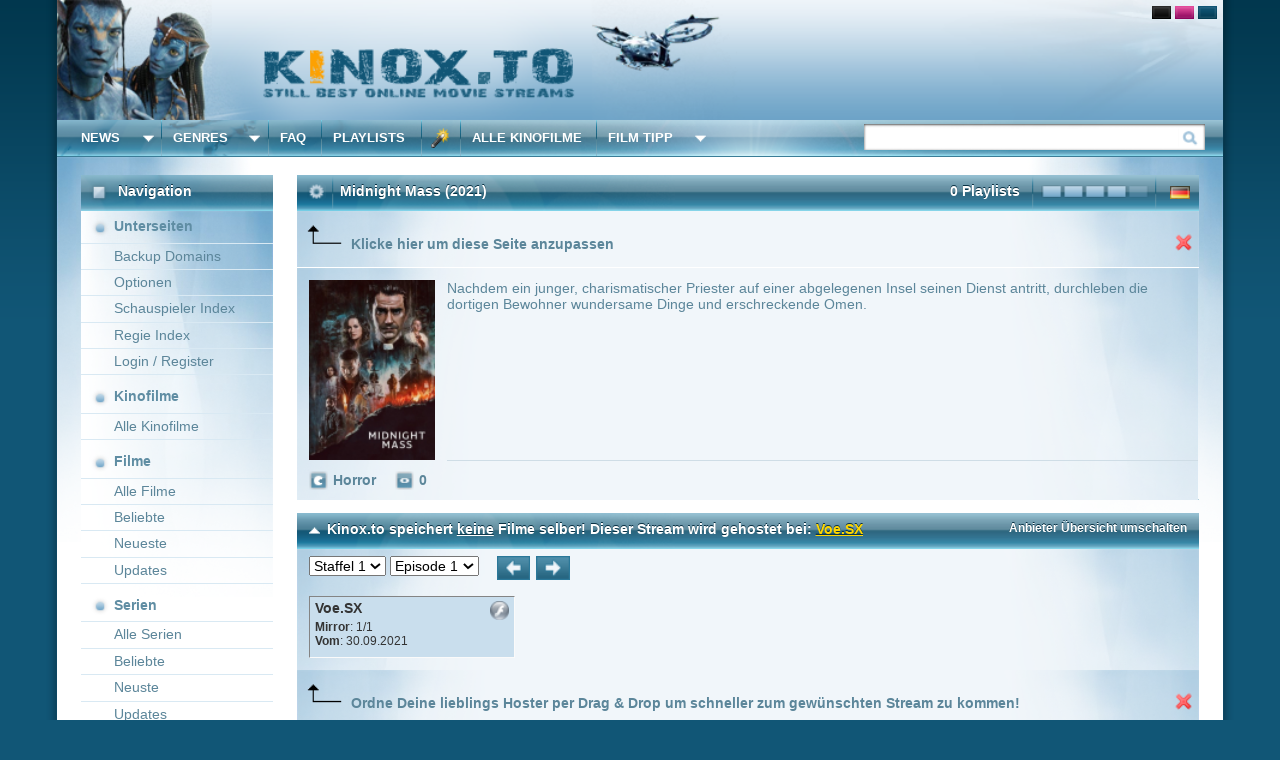

--- FILE ---
content_type: text/html; charset=UTF-8
request_url: https://www16.kinoz.to/Stream/Midnight_Mass-2.html
body_size: 11404
content:
<!DOCTYPE html PUBLIC "-//W3C//DTD XHTML 1.0 Strict//EN"
   "http://www.w3.org/TR/xhtml1/DTD/xhtml1-strict.dtd">
<html>
<head>
<meta http-equiv="content-type" content="text/html; charset=UTF-8">
		<title>Midnight Mass (2021) Stream   online anschauen und downloaden auf Kinox - KinoS.TO - KinoX.to</title>
	       <meta name="keywords" content=" , serien, filme, movie4k.to, kinox.to, kinos.to, kinoz.to" />
		<meta name="description" content="Midnight Mass stream online  anschauen kinox kinos bs.to - Nachdem ein junger, charismatischer Priester auf einer abgelegenen Insel seinen Dienst antritt, durchleben die dortigen Bewohner wundersame Dinge und erschreckende Omen. Filme und Serien kostenlos streamen bs.to movie4k kinox.to alternative kinos.to kinoz.to" />
              <meta property="og:type" content="video.other"/>
		<meta property="og:title" content="Midnight Mass (2021) Stream   online anschauen und downloaden auf Kinox - KinoS.TO" />
		<meta property="og:url" content="https://kinos.to/" />
		<meta property="og:image" content="/gr/favicon.ico" />
		<meta property="og:description" content="Midnight Mass stream online  anschauen kinox kinos bs.to - Nachdem ein junger, charismatischer Priester auf einer abgelegenen Insel seinen Dienst antritt, durchleben die dortigen Bewohner wundersame Dinge und erschreckende Omen. Filme und Serien streamkiste s.to bs.to movie4k kinox.to kinos.to kinoz.to" />
		<meta name="viewport" content="width=device-width, initial-scale=1">
		<meta name="robots" content="all" />                           
		<link rel="shortcut icon" href="/gr/favicon.ico" type="image/x-icon" />
		<link rel="stylesheet" type="text/css" href="/css/cssreset-min.css">
		<link rel="stylesheet" type="text/css" href="/css/chosen.min.css" />
  <link rel="stylesheet" href="https://use.fontawesome.com/releases/v5.1.1/css/all.css" integrity="sha384-O8whS3fhG2OnA5Kas0Y9l3cfpmYjapjI0E4theH4iuMD+pLhbf6JI0jIMfYcK3yZ" crossorigin="anonymous">
  <link href="https://cdnjs.cloudflare.com/ajax/libs/bxslider/4.2.15/jquery.bxslider.min.css" rel="stylesheet" />

<link rel="stylesheet" type="text/css" href="/cs/kino-default.css" />    <link rel="stylesheet" type="text/css" href="/cs/themes/default/profile.css" />
		<link rel="stylesheet" type="text/css" href="/css/responsive21.css" />
  	<script type="text/javascript">var PageStyle = 'default'; var TLD = 'kinos.to/';</script>
  	<script  data-cfasync="false" type="text/javascript" src="https://code.jquery.com/jquery-1.7.min.js" data-rocketoptimized="false"></script>
  	<script type="text/javascript" src="/js/jquery-ui-1.10.0.custom.min.js"></script>
  	<script type="text/javascript" src="/js/jquery.lightbox-0.5.min.js"></script>
  	<script type="text/javascript" src="/js/jquery.dataTables.min.js"></script>
    <script type="text/javascript" src="/js/jquery.tokeninput.js"></script>
    <script type="text/javascript" src="/js/jquery.tools.min.js"></script>
    <script type="text/javascript" src="/js/jquery.tipsy.js"></script>
    <script type="text/javascript" src="/js/jquery.spin.js"></script>
    <script type="text/javascript" src="/js/chosen.jquery.min.js"></script>
    <script type="text/javascript" src="/js/jquery.customSelect.min.js"></script>
    <script type="text/javascript" src="/js/jquery.autocomplete.js"></script>
     <script data-cfasync="false" type="text/javascript" src="/js/scripts3.js" data-rocketoptimized="false"></script>
    <script type="text/javascript" src="/js/user.js"></script>
    <script type="text/javascript" src="/js/responsive11.js"></script>
  <script src="https://cdnjs.cloudflare.com/ajax/libs/bxslider/4.2.15/jquery.bxslider.min.js"></script>
		<link rel="search" type="application/opensearchdescription+xml" href="/xml/kinoxopensearch.xml" title="KinoX Opensearch">
	<script data-cfasync="false" nonce="dd09dc9f-50cb-4266-9bcb-14d8289dbce4">try{(function(w,d){!function(j,k,l,m){if(j.zaraz)console.error("zaraz is loaded twice");else{j[l]=j[l]||{};j[l].executed=[];j.zaraz={deferred:[],listeners:[]};j.zaraz._v="5874";j.zaraz._n="dd09dc9f-50cb-4266-9bcb-14d8289dbce4";j.zaraz.q=[];j.zaraz._f=function(n){return async function(){var o=Array.prototype.slice.call(arguments);j.zaraz.q.push({m:n,a:o})}};for(const p of["track","set","debug"])j.zaraz[p]=j.zaraz._f(p);j.zaraz.init=()=>{var q=k.getElementsByTagName(m)[0],r=k.createElement(m),s=k.getElementsByTagName("title")[0];s&&(j[l].t=k.getElementsByTagName("title")[0].text);j[l].x=Math.random();j[l].w=j.screen.width;j[l].h=j.screen.height;j[l].j=j.innerHeight;j[l].e=j.innerWidth;j[l].l=j.location.href;j[l].r=k.referrer;j[l].k=j.screen.colorDepth;j[l].n=k.characterSet;j[l].o=(new Date).getTimezoneOffset();if(j.dataLayer)for(const t of Object.entries(Object.entries(dataLayer).reduce((u,v)=>({...u[1],...v[1]}),{})))zaraz.set(t[0],t[1],{scope:"page"});j[l].q=[];for(;j.zaraz.q.length;){const w=j.zaraz.q.shift();j[l].q.push(w)}r.defer=!0;for(const x of[localStorage,sessionStorage])Object.keys(x||{}).filter(z=>z.startsWith("_zaraz_")).forEach(y=>{try{j[l]["z_"+y.slice(7)]=JSON.parse(x.getItem(y))}catch{j[l]["z_"+y.slice(7)]=x.getItem(y)}});r.referrerPolicy="origin";r.src="/cdn-cgi/zaraz/s.js?z="+btoa(encodeURIComponent(JSON.stringify(j[l])));q.parentNode.insertBefore(r,q)};["complete","interactive"].includes(k.readyState)?zaraz.init():j.addEventListener("DOMContentLoaded",zaraz.init)}}(w,d,"zarazData","script");window.zaraz._p=async d$=>new Promise(ea=>{if(d$){d$.e&&d$.e.forEach(eb=>{try{const ec=d.querySelector("script[nonce]"),ed=ec?.nonce||ec?.getAttribute("nonce"),ee=d.createElement("script");ed&&(ee.nonce=ed);ee.innerHTML=eb;ee.onload=()=>{d.head.removeChild(ee)};d.head.appendChild(ee)}catch(ef){console.error(`Error executing script: ${eb}\n`,ef)}});Promise.allSettled((d$.f||[]).map(eg=>fetch(eg[0],eg[1])))}ea()});zaraz._p({"e":["(function(w,d){})(window,document)"]});})(window,document)}catch(e){throw fetch("/cdn-cgi/zaraz/t"),e;};</script></head>
	<body>

<style>
.ac_results{
  box-sizing: border-box;
  z-index: 999999 !important;
}
</style>

<script>
$(function () {
  var $search = $("#search");
  var $menu = $();


  $search.autocomplete("/aGET/Suggestions/", {
    matchContains: true,
    minChars: 2,
    selectFirst: false
  });


  function getScale(el, rect) {
    var w = el.offsetWidth  || 1;
    var h = el.offsetHeight || 1;
    var sx = rect.width  / w;
    var sy = rect.height / h;
    if (!isFinite(sx) || sx <= 0) sx = 1;
    if (!isFinite(sy) || sy <= 0) sy = 1;
    return { x: sx, y: sy };
  }

  function ensureMenu() {
    var $m = $(".ac_results:visible");
    if ($m.length) $menu = $m.last();
    return $menu.length;
  }

  function placeMenu() {
    if (!ensureMenu()) return;

    var el = $search[0];
    var rect = el.getBoundingClientRect();
    var s = getScale(el, rect);

    var left  = (rect.left   + window.pageXOffset) / s.x;
    var top   = (rect.bottom + window.pageYOffset) / s.y;
    var width = rect.width / s.x;

    $menu[0].style.setProperty("position", "absolute", "important");
    $menu[0].style.setProperty("left",  Math.round(left)  + "px", "important");
    $menu[0].style.setProperty("top",   Math.round(top)   + "px", "important");
    $menu[0].style.setProperty("width", Math.round(width) + "px", "important");
    $menu[0].style.setProperty("z-index", "999999", "important");
  }


  var raf = 0;
  function requestPlace() {
    if (raf) return;
    var fn = window.requestAnimationFrame || function(cb){ return setTimeout(cb, 0); };
    raf = fn(function () {
      raf = 0;
      placeMenu();
    });
  }

  
  $search.on("focus input keyup", requestPlace);
  $(window).on("scroll resize", requestPlace);


  $(document).on("mousedown pointerdown touchstart", ".ac_results", function (e) {
    e.preventDefault();
  });


  if (window.MutationObserver) {
    var mo = new MutationObserver(function () { requestPlace(); });
    mo.observe(document.body, { childList: true, subtree: true });
  }

});
</script><style>
  #header{
    cursor: pointer;
    user-select: none;
  }
  @media (hover: none) and (pointer: coarse) {
    #header { cursor: default !important; }
  }
  @media (max-width: 768px) {
    #header { cursor: default !important; }
  }

#preview{
  position:absolute;
  z-index:2147483647;
  display:none;
  pointer-events:none;  
}
#preview img{
  display:block;
  height:auto;
  max-width:260px;       
}
html { zoom: 1; 
}

@media (min-width:1050px) and (max-width:1249.98px) and (hover:hover) and (pointer:fine){
  html{ zoom:1.05; }
  .cinemaCoverWrap{ zoom:0.9523810; } /* 1/1.05 */
}

@media (min-width:1250px) and (max-width:1349.98px) and (hover:hover) and (pointer:fine){
  html{ zoom:1.2; }
  .cinemaCoverWrap{ zoom:0.8333333; } /* 1/1.2 */
}

@media (min-width:1350px) and (max-width:1599.98px) and (hover:hover) and (pointer:fine){
  html{ zoom:1.3; }
  .cinemaCoverWrap{ zoom:0.7692308; } /* 1/1.3 */
}

@media (min-width: 1600px) and (hover: hover) and (pointer: fine) {
  html { zoom: 1.75; }
  .cinemaCoverWrap { zoom: 0.5714286; } /* 1/1.75 = full counter-zoom */
}

html{ overflow-x:hidden; }

.scrollable .items {
  position: absolute;
  top: 0;
  left: 0;
}


@media (min-width: 1600px) and (hover: hover) and (pointer: fine) {
  .cinemaCoverWrap .browse {
    position: relative;
    background-repeat: no-repeat !important;
  }

  .cinemaCoverWrap .browse::before {
    content: "";
    position: absolute;
    top: -30px;
    bottom: -30px;
    z-index: 1;
  }

  .cinemaCoverWrap .browse.left::before {
    left: -60px;
    right: 60px;
  }

  .cinemaCoverWrap .browse.right::before {
    left: -60px;
    right: -60px;
  }

  .cinemaCoverWrap .browse.left {
    left: -80px !important;
  }

  .cinemaCoverWrap .browse.right {
    right: -80px !important;
  }
}

/* Cinema cover carousel styles - only for 1600px+ (highest zoom) */
@media (min-width: 1600px) and (hover: hover) and (pointer: fine) {
  .cinemaCoverWrap {
    width: 1120px !important;
    height: 250px !important;
    display: flex !important;
    align-items: flex-start !important;
    justify-content: center !important;
    padding: 0 !important;
    margin: 0 auto !important;
  }

  .cinemaCoverWrap .scrollable {
    width: 920px !important;
    height: 250px !important;
    overflow: hidden;
    margin: 0 10px !important;
    padding: 0 !important;
  }

  .cinemaCoverWrap .scrollable .items > div {
    display: flex;
    gap: 12px;
    align-items: flex-start;
    width: 920px !important;
    height: 250px !important;
    padding: 0 !important;
    margin: 0 !important;
    justify-content: flex-start;
  }

  .cinemaCoverWrap .scrollable .image {
    flex: 0 0 auto;
    width: 160px;
    height: 250px;
    border: none !important;
    outline: none !important;
  }

  .cinemaCoverWrap .scrollable .image img {
    width: 160px;
    height: 250px;
    object-fit: cover;
    border-radius: 4px;
  }
}

</style>
<script>
$(function () {
  // 
  function isDesktopZoomed() {
    return (window.matchMedia &&
      window.matchMedia('(min-width: 1600px) and (hover: hover) and (pointer: fine)').matches);
  }

  // 
  if (isDesktopZoomed()) {
    $(".cinemaCoverWrap .scrollable").each(function () {
      var $sc = $(this);
      var $wrap = $sc.closest(".cinemaCoverWrap");
      var $items = $sc.find(".items");
      var $pages = $items.find("> div");
      var currentPage = 0;
      var totalPages = $pages.length;
      var containerWidth = 920; // 5 covers for desktop zoomed with spacing

      // 
      if ($sc.data("scrollable")) {
        try {
          $sc.data("scrollable").destroy();
        } catch(e) {}
        $sc.removeData("scrollable");
      }

      // 
      $items.css({
        "left": "0px",
        "top": "0px",
        "position": "absolute",
        "width": (totalPages * containerWidth) + "px"
      });

      // 
      $pages.css({
        "position": "absolute",
        "top": "0px",
        "width": containerWidth + "px"
      });

      $pages.each(function(index) {
        $(this).css("left", (index * containerWidth) + "px");
      });

      // 
      function goToPage(pageIndex) {
        if (pageIndex < 0) pageIndex = totalPages - 1;
        if (pageIndex >= totalPages) pageIndex = 0;
        
        currentPage = pageIndex;
        var newLeft = (-pageIndex * containerWidth) + "px";
        
        $items.css({
          "left": newLeft,
          "position": "absolute",
          "top": "0px"
        });
        
        $items.attr("style", $items.attr("style") + "; left: " + newLeft + " !important; position: absolute !important; top: 0px !important;");
      }

      var $prevArrow = $wrap.find("a.prev");
      var $nextArrow = $wrap.find("a.next");

      $prevArrow.off().on("click", function (e) {
        e.preventDefault();
        e.stopImmediatePropagation();
        goToPage(currentPage - 1);
        return false;
      });

      $nextArrow.off().on("click", function (e) {
        e.preventDefault();
        e.stopImmediatePropagation();
        goToPage(currentPage + 1);
        return false;
      });

      // 
      goToPage(0);
      
      // 
      setTimeout(function() {
        goToPage(0);
      }, 100);

      // Setup autoscroll - delay start to ensure we're on page 0
      setTimeout(function() {
        setInterval(function() {
          goToPage(currentPage + 1);
        }, 18000);
      }, 500);

      // Setup tooltips for zoomed mode
      if ($.fn.tipsy) {
        $sc.find("div.image > a").tipsy({
          gravity: 's',
          fade: true,
          opacity: 0.8,
          offset: 5
        });
      }
    });
  }
  // 
});
</script><div id="frmMain">
  <div id="header" role="link" tabindex="0">

<script>
  (function () {
    var el = document.getElementById('header');
    if (!el) return;

    function isMobile() {
      return (window.matchMedia &&
        (window.matchMedia('(hover: none) and (pointer: coarse)').matches ||
         window.matchMedia('(max-width: 768px)').matches));
    }

    function goHome() { window.location.href = '/'; }

    el.addEventListener('click', function () {
      if (isMobile()) return;  
      goHome();
    });

    el.addEventListener('keydown', function (e) {
      if (isMobile()) return;    
      if (e.key === 'Enter' || e.key === ' ') {
        e.preventDefault();
        goHome();
      }
    });
  })();
</script>


  		 <!--<img class="UltraOpt" src="/gr/sys/lng/1.png" alt="PageLang/1" width="16" height="11" title="Seitensprache auf deutsch �ndern" />-->
       <!--<img class="UltraOpt" src="/gr/sys/lng/2.png" alt="PageLang/2" width="16" height="11" title="Change pagelanguage to english" />-->
  		 <!--<a href="/RSS-Feeds.html"><img src="/gr/sys/fff/rss.png" alt="RSS Feeds" width="16" height="11" title="RSS Feed" /></a>-->
       <img class="UltraOpt" src="/gr/sys/btn/ldefault.png" alt="PageLayout/default" width="16" height="11" title="Change Pagelayout to: default" />
  		 <img class="UltraOpt" src="/gr/sys/btn/lgirl.png" alt="PageLayout/girly" width="16" height="11" title="Change Pagelayout to: girly" />
  		 <img class="UltraOpt" src="/gr/sys/btn/ldark.png" alt="PageLayout/dark" width="16" height="11" title="Change Pagelayout to: dark" />
		 </div>
		 <menu id="navigation">
  		 <li id="alNews"><a href="/">News</a></li>
       <li class="DropDown" id="DropDownNews"></li>
  		 <li class="BL" id="alGenre"><a title="Genre &Uuml;bersicht" href="/Genre.html">Genres</a></li>
  		 <li class="DropDown" id="DropDownGenre"></li>
  		 <li class="BL"><a href="/FAQ.html" title="H�ufig gestellte Fragen">FAQ</a></li>
  		 <li class="BL"><a href="/Playlists.html" title="Playlisten">Playlists</a></li>  	
       <li class="L"></li>
  		 <li class="Wizard"><a rel="nofollow" title="Sprach und sonstige Einstellungen!" href="/Wizard.html">&nbsp;</a></li>
  		 <li class="R"><form method="get" action="/Search.html" name="QuickSearch" id="QuickSearchForm"><input type="submit" value="" class="InputBtn" /><input type="text" name="q" class="InputPattern" id="search" value="" size="33" /></form></li>
<li class="BL"><a href="/Kino-filme.html" title="Alle Kinofilme">Alle Kinofilme</a></li>
		  		 	 <li class="BL" id="alTipps"><a rel="nofollow" href="/Tipp.html">Film Tipp</a></li>
  		 <li class="DropDown" id="DropDownTipps"></li>

 </menu>
		 <div id="dontbeevil">
       <menu id="mainmenu">
  			 <li class="head mHead">
  			   <div class="Opt leftOpt Dummy"></div>
  				 <div class="Opt leftOpt Headlne"><h1>Navigation</h1></div>
  			 </li>
  			          <li class="sub"><span>Unterseiten</span></li>
  			 <li class="item"><a title ="Alternative Kinox.to Adressen" href="/Alternative.html">Backup Domains</a></li>
         <li class="item"><a title="Optionen" href="/Options.html">Optionen</a></li>
  			 <li class="item"><a title="Schauspieler Index" href="/Actor.html">Schauspieler Index</a></li>
  			 <li class="item"><a title="Regie Index" href="/Director.html">Regie Index</a></li>
  			          <li class="item"><a class="loginBox" href="/Login.html">Login / Register</a></li>
                  <li class="space"></li>
  			 <li class="sub"><span>Kinofilme</span><span class="Count"></span></li>
         <li class="item"><a title="Aktuelle Kinofilme" href="/Kinox-filme.html">Alle Kinofilme</a></li>
  			 <li class="space"></li>
  			 <li class="sub"><span>Filme</span><span class="Count"></span></li>
  			 <li class="item"><a title="Alle Filme" href="/All-Filme.html">Alle Filme</a></li>
  			 <li class="item"><a title="Beliebte Filme" href="/Popular-Filme.html">Beliebte</a></li>
			 <li class="item"><a title="Neueste Filme" href="/Latest-Filme.html">Neueste</a></li>
			 <li class="item"><a title="Neuste Updates Filme" href="/Updates-Filme.html">Updates</a></li>

  			 <li class="space"></li>


 <li class="sub"><span>Serien</span><span class="Count"></span></li>
  
  			 <li class="item"><a title="Alle Serien" href="/Fernseh-TVSerien.html">Alle Serien</a></li>
  			 <li class="item"><a title="Beliebte Serien" href="/Popular-TVSerien.html">Beliebte</a></li>
  			 <li class="item"><a title="Neuste Serien" href="/Latest-TVSerien.html">Neuste</a></li>
  			 <li class="item"><a title="Neuste Updates Serien" href="/Updates-Series.html">Updates</a></li>
  			 <li class="space"></li>

  
         <li class="sub"><span>Dokus</span><span class="Count"></span></li>
  			 <li class="item"><a title="Alle Dokumentationen" href="/Alle-Dokumentationen.html">Alle Dokumentationen</a></li>
  			 <li class="item"><a title="Beliebte Dokumentationen" href="/Popular-Dokumentationen.html">Beliebte</a></li>
  			 <li class="item"><a title="Neuste Dokumentationen" href="/Latest-Dokumentationen.html">Neuste</a></li>
  			 <li class="space"></li>

  			  			 <li class="sub"><span><a title="KinoX.to - Online Filme Streams" href="https://kinos.to/">Partner</a></span></li>
    			 <!--<li style="text-align: center;"><a target="_blank" href=""><img width="120" height="600" src="" /></a></li></li>-->








  			 <li class="foot"></li>   
       </menu>
       <div id="Vadda">    <script>
document.addEventListener('DOMContentLoaded', function () {
  var descEl = document.querySelector('#Vadda .ModuleDefault .Descriptore');
  if (!descEl) return;

  var maxChars = 501; // adjust to taste

  var fullHtml = descEl.innerHTML;
  var fullText = descEl.textContent.trim();

  if (fullText.length <= maxChars) return;


  var shortText = fullText.slice(0, maxChars);
  var lastSpace = shortText.lastIndexOf(' ');
  if (lastSpace > 0) {
    shortText = shortText.slice(0, lastSpace);
  }
  function escapeHtml(text) {
    var tmp = document.createElement('div');
    tmp.textContent = text;
    return tmp.innerHTML.replace(/\n/g, '<br>');
  }

  var shortHtml = escapeHtml(shortText + '...');
  descEl.innerHTML =
    '<div class="plot-short">' + shortHtml + '</div>' +
    '<div class="plot-full" style="display:none;">' + fullHtml + '</div>' +
    '<a href="#" class="plot-toggle">Mehr zeigen...</a>';
  descEl.addEventListener('click', function (e) {
    if (!e.target.classList.contains('plot-toggle')) return;
    e.preventDefault();

    var shortDiv = descEl.querySelector('.plot-short');
    var fullDiv  = descEl.querySelector('.plot-full');
    var showingShort = shortDiv.style.display !== 'none';

    shortDiv.style.display = showingShort ? 'none' : '';
    fullDiv.style.display  = showingShort ? '' : 'none';
    e.target.textContent   = showingShort ? 'Weniger anzeigen' : 'Mehr zeigen...';
  });
});
</script>
<div class="ModuleHead mHead">
	<div class="Opt leftOpt Customize"><img src="/gr/sys/btn/Transam.png" height="30" width="16" alt="Anpassen" title="Anpassen" class="OptLoader" id="OptLoaderStreams" /></div>
	<div class="Opt leftOpt Spacer"></div>
	<div class="Opt leftOpt Headlne">

		<h1><span style="display: inline-block">Midnight Mass</span> <span class="Year">(2021)</span></h1>

	</div>
	  <div class="Opt rightOpt Flag"><img width="16" height="11" alt="language" src="/gr/sys/lng/1.png"></div>
	<div class="Opt rightOpt Spacer"></div>
  <div class="Opt rightOpt Rating">
	      <img width="55" height="11" title="Bewertung 4 / 5 (Login to vote)" alt="/cs/themes/default/ratings/star4.png" src="/cs/themes/default/ratings/star4.png">
      </div>
		  <!--<div class="Opt rightOpt FFF" id="TempusRatus"></div> -->
  <div class="Opt rightOpt Spacer"></div><div class="Opt rightOpt Relative" onclick="$('#RelativesBlock').hide();$('#PlaylistsBlock').slideToggle('fast');">0 Playlists</div>  </div>
<div id="HelpStream" class="ModuleDefault" style="border-bottom: 1px solid white; width: 100%;">

	<img src="/gr/sys/icons/arrow_ltr.png" style="margin-left: 4px;" /> <b>Klicke hier um diese Seite anzupassen</b>

	<span style="float: right; padding-top: 8px; cursor: pointer; margin-right: 5px;" onclick="HelpHelper('HelpStream/N','#HelpStream');"><img src="/gr/sys/fff/cross.png" /></span>
</div>
<div style="clear: both;"></div>
<div id="beep" class="beep"></div>
<div id="PlaylistsBlock" style="display: none;">
	<table cellspacing="0" cellpadding="0" border="0" class="SearchTable CommonTable">
	<tbody>
	    </tbody>
	</table>
</div>
<div class="ModuleDefault" style="padding-bottom: 5px;">
	<div class="Grahpics"><a href="/Stream/Midnight_Mass-2.html"><img src="/statics/thumbs/00114000/Midnight_Mass-2.jpg" alt="Midnight Mass" /></a></div>
	<div class="Descriptore">Nachdem ein junger, charismatischer Priester auf einer abgelegenen Insel seinen Dienst antritt, durchleben die dortigen Bewohner wundersame Dinge und erschreckende Omen.</div>
	<br />
	<ul class="CustomDetails" id="DetailTree">
	   <li class="DetailDat" title="Genre"><span class="Genre"></span>Horror</li>  <li class="DetailDat" title="Views"><span class="Views"></span>0</li>
  </ul>
  	<iframe src="https://www.facebook.com/plugins/like.php?href=https%3A%2F%2Fwww.kinoZ.to%2FStreamMidnight_Mass-2.html&layout=button_count&show_faces=false&width=140&action=like&colorscheme=light&height=21" scrolling="no" frameborder="0" style="border:none; overflow: hidden; width: 140px; margin-left: 10px; margin-top: 1px; height:21px; float: right; " allowTransparency="true"></iframe>
	  <div style="clear: both"></div>
	</div>

<div style="clear: both"></div>
<div class="ModuleFooter"></div>

<div id="trailer-box">
<div class="ModuleHead mHead">
	<div class="Opt leftOpt Dummy"></div>
	<div class="Opt leftOpt Headlne"><h1>Trailer</h1></div>
	
  <div class="Opt rightOpt Relative" onclick="closeTrailer(); return false;">Schließen</div>
  <div class="Opt rightOpt Spacer"></div>
</div>
<div class="ModuleContent" id="trailer-content">
</div>                     
<div class="ModuleFooter"></div>
</div>
 <style>
  #forward-episode, #backward-episode {
    width: 28px;
    height: 20px;
    background-image: url('/gr/episode-icons.gif');
    display: block;
    float: left;
    margin-top: 6px;
  }
  #forward-episode {
    background-position: left top; 
    margin-left: 15px; 
  }
  #backward-episode {
    background-position: right top;
    margin-left: 5px; 
  }
  #forward-episode:hover {
    background-position: left bottom; 
  }
  #backward-episode:hover {
    background-position: right bottom; 
  }
  </style>
  <script>
  function changeEpisode(f) {
    var SeasonLength = $("select#SeasonSelection option").length;
    var EpisodeLength = $("select#EpisodeSelection option").length;
    var EpisodeNum = $('select#EpisodeSelection option:selected').index()*1 + 1;
    if((f && EpisodeNum == EpisodeLength) || (!f && EpisodeNum == 1)) {
      if(f) {
        $('select#SeasonSelection option:selected').removeAttr('selected').next().attr('selected','selected');
      } else {
        $('select#SeasonSelection option:selected').removeAttr('selected').prev().attr('selected','selected');
      }
      $('#SeasonSelection').change();
    } else {
      if(f) {
        $('select#EpisodeSelection option:selected').removeAttr('selected').next().attr('selected','selected');
      } else {
        $('select#EpisodeSelection option:selected').removeAttr('selected').prev().attr('selected','selected');  
      }
      $('#EpisodeSelection').change();
    }     
  }
  </script>
<div class="ModuleHead mHead">
	<div id="ClickHelper" class="Opt leftOpt UptoDown HostToogler"><img src="/gr/sys/btn/Transam.png" height="30" width="16" alt="Aus- Einblenden" title="Anbieter Übersicht umschalten" border="0" /></div>
	<div class="Opt leftOpt Headlne Cursorle HostToogler"><h1 id="MirHeadline" rel="Anbieter Auswahl für: Midnight Mass">Anbieter Auswahl für: Midnight Mass</h1></div>
		<div class="Opt rightOpt Headlne Cursorle HostToogler"><h2>Anbieter Übersicht umschalten</h2></div>
</div>
<div class="MirrorModule">
    <div style="float:left">
	<select size="1" id="SeasonSelection" rel="?Addr=Midnight_Mass-2&amp;SeriesID=112685" style="margin: 6px 0px;">
	    <option value="1" rel="1" selected>Staffel 1</option>
     </select>
	<select size="1" id="EpisodeSelection" style="margin: 6px 0px;">
	      <option value="1" selected>Episode 1</option>
      </select>  </div>
  <a id="forward-episode" onclick="changeEpisode(false); return false" href="#"></a>
  <a id="backward-episode" onclick="changeEpisode(true); return false" href="#"></a>
  <div class="clearboth"></div>
    <div id="MirrorArea">
  	<ul id="HosterList" class="Sortable">
	  <li id="Hoster_92" class="MirBtn MirBtnA MirBaseStyleflv MirStyle92" rel="Midnight_Mass-2&amp;Hoster=92&amp;Season=1&amp;Episode=1">	<div class="Named">Voe.SX</div>	<div class="Data"><b>Mirror</b>: 1/1<br /><b>Vom</b>: 30.09.2021</div></li>
		</ul>
    <script> $(document).ready(function() { getPlayerByMirror($(".MirBtn:first"), '');  }); </script>
    	<div id="HelpHoster" class="ModuleDefault" style="border-bottom: 1px solid white; margin: 0px -10px; width: 752px;">
		<img src="/gr/sys/icons/arrow_ltr.png" style="margin-left: 4px;" /> <b>Ordne Deine lieblings Hoster per Drag & Drop um schneller zum gewünschten Stream zu kommen!</b>
		<span style="float: right; padding-top: 8px; cursor: pointer; margin-right: 5px;" onclick="HelpHelper('HelpHoster/N','#HelpHoster');"><img src="/gr/sys/fff/cross.png" /></span>
	</div>
	  </div>
</div>
<div id="AjaxStream" style="clear: both">
</div>
<div class="ModuleFooter" style="clear: both"></div>
















<div class="ModuleHead mHead">
	<div class="Opt leftOpt Details"></div>
	<div class="Opt leftOpt Headlne"><h1>Weitere Details</h1></div>
</div>
<table cellspacing="0" cellpadding="0" border="0" class="CommonModuleTable" style="table-layout: auto;">
<tbody>
<tr>	<td class="Label" nowrap>IMDb Wertung:</td>	<td class="Value"><div class="IMDBRatingOuter"><div class="IMDBRatinInner" style="width: 154px"></div></div><div class="IMDBRatingLabel">7.7 / 10 :: 164585 Votes <div class="IMDBRatingLinks"></div></div>	</td></tr><tr>	<td class="Label" nowrap>Genre:</td>	<td class="Value"><a href="/Genre/Horror">Horror</a> </td></tr></tbody>
</table>
<div class="ModuleFooter"></div>

<style>
.related-entry {
  float: left;
  margin: 0 7px;
}

.related-entry .related-image {
  width: 105px;
  height: 150px;
  padding: 1px;
  border: 1px #b8cee0 solid;
  margin: 0 0 5px 0;
  overflow: hidden;
  background-color: #fff;
}

.related-entry .related-image a {
  width: 105px;
  height: 150px;
  display: block;
}

.related-entry .related-title {
  width: 105px;
  overflow: hidden;
  text-align: center;  
}

.related-entry .related-title a {
  color: #115676;
}
</style>
<script language="JavaScript">
  function SetCookie(Bezeichner, Wert, Dauer) {
    jetzt=new Date();
    Auszeit=new Date(jetzt.getTime()+Dauer*86400000);
    document.cookie=Bezeichner+"="+Wert+";expires="+Auszeit.toGMTString()+";";
  }
</script> 
<div class="ModuleHead mHead">
<div onclick="$(this).toggleClass('DowntoUp'); if($('#related-videos:visible').length==0){$('#related-videos').slideDown('fast'); SetCookie('RelatedEntrys', '1', '14'); }else{$('#related-videos').slideUp('fast'); SetCookie('RelatedEntrys', '0', '14');} return false;" class="Opt leftOpt UptoDown "><img src="/gr/sys/btn/Transam.png" height="30" width="16" alt="Aus- Einblenden" title="Empfohlene Einträge aus- bzw. einblenden" border="0" /></div>
<div class="Opt leftOpt Headlne"><h1>Empfohlene Einträge für "Midnight Mass"</h1></div>
</div>
<div id="related-videos" class="ModuleDefault" style="float: none;">     
<div class="related-entry">
  <div class="related-image">
    <a href="/Stream/Gannibal.html"><img src="/statics/thumbs/00118000/Gannibal.jpg" /></a>
  </div>
  <div class="related-title">
    <a href="/Stream/Gannibal.html">Gannibal</a>
  </div>
</div>
<div class="related-entry">
  <div class="related-image">
    <a href="/Stream/All_of_Us_Are_Dead.html"><img src="/statics/thumbs/00114000/All_of_Us_Are_Dead.jpg" /></a>
  </div>
  <div class="related-title">
    <a href="/Stream/All_of_Us_Are_Dead.html">All of Us Are Dead</a>
  </div>
</div>
<div class="related-entry">
  <div class="related-image">
    <a href="/Stream/Marvel_Zombies.html"><img src="/statics/thumbs/00118000/Marvel_Zombies.jpg" /></a>
  </div>
  <div class="related-title">
    <a href="/Stream/Marvel_Zombies.html">Marvel Zombies</a>
  </div>
</div>
<div class="related-entry">
  <div class="related-image">
    <a href="/Stream/Fantastische_Geschichten.html"><img src="/statics/thumbs/00040000/Fantastische_Geschichten.jpg" /></a>
  </div>
  <div class="related-title">
    <a href="/Stream/Fantastische_Geschichten.html">Fantastische Geschichten</a>
  </div>
</div>
<div class="related-entry">
  <div class="related-image">
    <a href="/Stream/Parasyte_The_Grey.html"><img src="/statics/thumbs/00116000/Parasyte_The_Grey.jpg" /></a>
  </div>
  <div class="related-title">
    <a href="/Stream/Parasyte_The_Grey.html">Parasyte: The Grey</a>
  </div>
</div>
<div class="related-entry">
  <div class="related-image">
    <a href="/Stream/Santa_Clarita_Diet.html"><img src="/statics/thumbs/00104000/Santa_Clarita_Diet.jpg" /></a>
  </div>
  <div class="related-title">
    <a href="/Stream/Santa_Clarita_Diet.html">Santa Clarita Diet</a>
  </div>
</div>
 
<div class="clearboth"></div> 
</div>
<div class="ModuleFooter"></div>

  
<div class="ModuleHead mHead">
<div class="Opt leftOpt Comments"><a name="Comments"></a></div>
<div class="Opt leftOpt Headlne"><a name="Comments"></a><h1>Kommentare zu Midnight Mass </h1></div>
</div>
<div class="ModuleDefault" style="float: none;">
	<div id="LoginHint">
		<blockquote style="margin: 10px;">
        <input type="button" name="Button" value="Anmelden" onclick="$('#LoginHint').hide(); $('#LoginField').show();" style="float: left" />

		<div style="float: left; margin: -5px 0px 0px 20px;">
			Um einen Kommentar abzugeben melde Dich bitte zuerst an.<br />Wenn Du noch kein Konto bei uns hast, kannst Du Dich hier <a href="/Login.html">registrieren</a>.		</div>
		<div style="clear: both"></div>
		</blockquote>
	</div>

		<div id="LoginField" style="display: none">

			<form action="" onsubmit="setLoginStuff(this); return false;">
				<input type="hidden" name="Method" value="Login" />
				<input type="hidden" name="RedirectTo" value="/Stream/90210.html,s1e23" />
				<fieldset class="RegField">
					<label for="Login">Nickname:</label><br />
					<input type="text" class="Tanga" value="" name="Login" id="Login" /><br />
					<label for="Secret">Passwort:</label><br />

					<input type="password" class="Tanga" value="" name="Secret" id="Secret" /><br />

					<input type="checkbox" name="UseCookie" id="UseCookie" value="Y" style="margin-left: -1px; margin-top: 4px;" /><label for="UseCookie">Anmeldung bleibt 14 Tage aktiv.</label>
					<br />
				</fieldset>
				<input class="formAction" type="submit" value="Anmelden" style="margin-left: 20px;" />
				<input class="formAction" type="button" value="Abbrechen" onclick="$('#LoginField').hide(); $('#LoginHint').show();"  />
				<span id="ajFeedBack" style="float: right; margin-right: 20px"></span>
			</form>

		</div>
  </div>
<div class="CommentArea">
<div style="float: left; height: 10px; width: 100%;"></div>
<div style="clear: both;"></div>
<h1>Alle Kommentare <span style="font-weight: normal">(0)</span></h1>
<div id="CommentList">
<div class="noComments">Keine Kommentare vorhanden.</div>
</div>
<input id="EntryID" type="hidden" value="112685" />
<input id="NextCommentPage" type="hidden" value="" />

<div style="clear: both;"></div>
</div>
<div class="ModuleFooter"></div>
<div id="context-menu">
  <ul>
    <li><a id="addFav" class="context-favorite" href="#">Zu <span class="fontbold">Favoriten</span></a></li>
    <li style="display:none"><a id="delFav" class="context-delete" href="#">Von <span class="fontbold">Favoriten</span> entfernen</a></li>
    <li><a id="addWatchlist" class="context-clock" href="#">Zu <span class="fontbold">Watchlist</span></a></li>
    <li style="display:none"><a id="delWatchlist" class="context-delete" href="#">Von <span class="fontbold">Watchlist</span> entfernen</a></li>
    <li><a id="addSeen" class="context-flag" href="#">Zu <span class="fontbold">Gesehen</span></a></li>
    <li style="display:none"><a id="delSeen" class="context-delete" href="#">Von <span class="fontbold">Gesehen</span> entfernen</a></li>
  </ul>
</div>
    		 </div>
		   <div style="clear: both"></div>
		 </div>
		 <ul class="PopupMenu" id="pmNews"><li><a href="/">Heute</a></li><li><a href="/News-2026-01-31.html">Gestern</a></li><li class="Spacer">&nbsp;</li><li><a href="/News-2026-01-30.html">30.01.2026</a></li><li><a href="/News-2026-01-29.html">29.01.2026</a></li><li><a href="/News-2026-01-28.html">28.01.2026</a></li><li><a href="/News-2026-01-27.html">27.01.2026</a></li><li><a href="/News-2026-01-26.html">26.01.2026</a></li><li><a href="/News-2026-01-25.html">25.01.2026</a></li><li><a href="/News-2026-01-24.html">24.01.2026</a></li></ul>
     <ul class="PopupMenu" id="pmGenre">
     <li><a href="/Genre/Action">Action<span>3831</span></a></li><li><a href="/Genre/Adult"><span>1</span></a></li><li><a href="/Genre/Adventure">Adventure<span>2357</span></a></li><li><a href="/Genre/Animation">Trickfilm<span>1254</span></a></li><li><a href="/Genre/Anime">Anime<span>1</span></a></li><li><a href="/Genre/Biography">Biografie<span>501</span></a></li><li><a href="/Genre/Bollywood"><span>1</span></a></li><li><a href="/Genre/Comedy">Komödie<span>6308</span></a></li><li><a href="/Genre/Crime">Krimi<span>3251</span></a></li><li><a href="/Genre/Documentary">Dokumentation<span>1023</span></a></li><li><a href="/Genre/Drama">Drama<span>8721</span></a></li><li><a href="/Genre/Family">Family<span>1738</span></a></li><li><a href="/Genre/Fantasy">Fantasy<span>1719</span></a></li><li><a href="/Genre/History">History<span>542</span></a></li><li><a href="/Genre/Horror">Horror<span>2688</span></a></li><li><a href="/Genre/Music">Musik<span>508</span></a></li><li><a href="/Genre/Musical"><span>6</span></a></li><li><a href="/Genre/Mystery">Mystery<span>1990</span></a></li><li><a href="/Genre/Reality-TV"><span>1</span></a></li><li><a href="/Genre/Romance">Romance<span>2889</span></a></li><li><a href="/Genre/Sci-Fi">Science Fiction<span>30</span></a></li><li><a href="/Genre/Short"><span>2</span></a></li><li><a href="/Genre/Sport">Sport<span>481</span></a></li><li><a href="/Genre/Thriller">Thriller<span>5121</span></a></li><li><a href="/Genre/War">Kriegsfilm<span>618</span></a></li><li><a href="/Genre/Western">Western<span>313</span></a></li><li><a href="/Genre.html">Genre-Übersicht anzeigen</a></li>
     </ul>
     <ul class="PopupMenu" id="pmTipps"><li><a href="/Tipp-movie.html">Film Tipp</a></li><li><a href="/Tipp-serie.html">Serien Tipp</a></li><li class="Spacer">&nbsp;</li><li><a href="/Genre.html">Nach Genre</a></li></ul>
	 </div>
	 <div id="beinende">
	   <a class="contact" href="/Contact.html" target="_blank">&nbsp;</a>
		 <a class="faq" href="/FAQ.html">&nbsp;</a>
	 </div>

<div id="loginBox" class="login_outter_container">
  <div class="login_box">
    <ul class="login_tabs">
      <li><a id="box_login_link" class="active" href="#">Login</a></li>
      <li><a id="box_register_link" href="#">Registrieren</a></li>
      <div class="clearboth"></div>
    </ul>
    <div class="login_content" id="mode_login">
      <form id="login_form">
        <div class="login_label">Email oder User:</div>
        <input name="Login" placeholder="max.mustermann@gmail.com" type="text" />
        <div class="login_label">Passwort:</div>
        <input name="Secret" type="password" />
        <a href="#" class="login_label_link">Passwort vergessen?</a>
        <label for="cookie"><input name="UseCookie" value="Y" type="checkbox" id="cookie" />Eingeloggt bleiben?</label>
        <input type="submit" value="Login" />
      </form>
    </div>
    <div class="login_content" id="mode_register" style="display:none">
      <form id="register_form">
        <div id="register_error" class="login_error"></div>
        <div class="login_label">Email:</div>
        <input name="Email" type="text" />
        <div class="login_label_info">E-Mail Adresse muss gültig sein.</div>
        <div class="login_label">Username:</div>
        <input name="NewNick" type="text" />
        <div class="login_label_info">Nur Buchstaben, Zahlen, Binde- und Unterstriche erlaubt.</div>
        <div class="login_label">Passwort:</div>
        <input name="SecretA" type="password" />
        <div class="login_label">Passwort bestätigen:</div>
        <input name="SecretB" type="password" />
        <div class="login_label">Captcha:</div>
        <div id="login_recaptcha_div"></div> 
        <input type="submit" value="Registrieren" />
      </form>
    </div>
    <a class="login_close"></a>
  </div>
</div>




















	 
<!--
	 <div style="width: 972px;display: inline;top: 130px;height: 450px;left: -486px;margin-left: 50%;overflow: hidden;position: fixed;background: url(https://kinox.to/gr/adblock_plus.png) no-repeat center center #ffffff;;z-index: 8412"> 
	<div style="display: block; height: 20px; padding-right: 8px; text-align: right; background-color: white;"> 
		<span style="display: block; height: 20px; padding-right: 8px; text-align: right;"> 
			<a style="Color: black; Cursor: pointer;" onclick="closeMeNow(this.parentNode.parentNode.parentNode);">[ c ]</a> 
		</span> 
	</div> 
	<div>
</div> 
</div>


	</body>
</html>


<script defer src="https://static.cloudflareinsights.com/beacon.min.js/vcd15cbe7772f49c399c6a5babf22c1241717689176015" integrity="sha512-ZpsOmlRQV6y907TI0dKBHq9Md29nnaEIPlkf84rnaERnq6zvWvPUqr2ft8M1aS28oN72PdrCzSjY4U6VaAw1EQ==" data-cf-beacon='{"version":"2024.11.0","token":"506c8f4202eb411cb596484709690c27","r":1,"server_timing":{"name":{"cfCacheStatus":true,"cfEdge":true,"cfExtPri":true,"cfL4":true,"cfOrigin":true,"cfSpeedBrain":true},"location_startswith":null}}' crossorigin="anonymous"></script>


--- FILE ---
content_type: text/html; charset=UTF-8
request_url: https://www16.kinoz.to/aGET/Mirror/Midnight_Mass-2&Hoster=92&Season=1&Episode=1
body_size: -124
content:
{"Stream":"<iframe src=\"\/redirect\/8a8f0fc3d8706f887be0c47f5db89eeb?t=1769907967\"\" referrerpolicy=\"no-referrer\" width=\"100%\" height=\"440px\" allowfullscreen=\"true\" webkitallowfullscreen=\"true\" mozallowfullscreen=\"true\" frameBorder=\"0\"><\/iframe>","Replacement":false,"HosterName":"Voe.SX","HosterHome":"https:\/\/voe.sx"}

--- FILE ---
content_type: text/html; charset=UTF-8
request_url: https://www16.kinoz.to/redirect/8a8f0fc3d8706f887be0c47f5db89eeb?t=1769907967
body_size: 462
content:
<!DOCTYPE html><html><head><meta charset="utf-8"><title>Verifizierung</title><style>
        body{margin:0;padding:0;font-family:Arial,Helvetica,sans-serif;background:#111;color:#eee;display:flex;align-items:center;justify-content:center;height:100vh;}
        .loader-wrap{text-align:center;}
        .loader{
            width:48px;height:48px;border-radius:50%;
            border:4px solid rgba(255,255,255,0.1);
            border-top-color:#fff;
            animation:spin 0.9s linear infinite;
            margin:0 auto 10px auto;
        }
        @keyframes spin{
            from{transform:rotate(0deg);}
            to{transform:rotate(360deg);}
        }
        .txt{font-size:14px;opacity:0.85;}
    </style><script>
        setTimeout(function(){
            // Just reload the current URL (keeps /redirect/<hash> or ?hash=�)
            window.location.reload();
        }, 100);
    </script></head><body><div class="loader-wrap"><div class="loader"></div><div class="txt">Please wait, checking your request...</div></div><script defer src="https://static.cloudflareinsights.com/beacon.min.js/vcd15cbe7772f49c399c6a5babf22c1241717689176015" integrity="sha512-ZpsOmlRQV6y907TI0dKBHq9Md29nnaEIPlkf84rnaERnq6zvWvPUqr2ft8M1aS28oN72PdrCzSjY4U6VaAw1EQ==" data-cf-beacon='{"version":"2024.11.0","token":"506c8f4202eb411cb596484709690c27","r":1,"server_timing":{"name":{"cfCacheStatus":true,"cfEdge":true,"cfExtPri":true,"cfL4":true,"cfOrigin":true,"cfSpeedBrain":true},"location_startswith":null}}' crossorigin="anonymous"></script>
</body></html>

--- FILE ---
content_type: text/html; charset=UTF-8
request_url: https://www16.kinoz.to/redirect/8a8f0fc3d8706f887be0c47f5db89eeb?t=1769907967
body_size: 2078
content:
<!DOCTYPE html><html><head><meta charset="utf-8"><title>Verifizierung</title><style type="text/css">
        .oc_yddYBV {
            font-family: Arial, sans-serif;
            padding: 12px;
            background:#111;
            color:#eee;
            min-height:100vh;
            display:flex;
            align-items:center;
            justify-content:center;
        }
        .ic_ySQMES {
            border:1px solid #333;
            padding:16px;
            border-radius:10px;
            max-width:480px;
            width:100%;
            margin:0 auto;
            background:#1a1a1a;
            box-shadow:0 0 10px rgba(0,0,0,0.6);
            box-sizing:border-box;
        }
        .ic_ySQMES h2.captcha-main-title {
            margin:0 0 8px 0;
            font-size:20px;
            text-align:center;
        }
        .ic_ySQMES h3 { margin-top:4px; font-size:16px; }
        .ic_ySQMES .shape-wrapper {
            display:flex;
            flex-direction:column;
            align-items:center;
            gap:12px;
            margin:10px 0;
        }
        .ic_ySQMES .shape-row {
            display:flex;
            justify-content:center;
            gap:12px;
        }
        .ic_ySQMES .shape {
            width:80px;
            height:80px;
            display:inline-block;
            cursor:pointer;
            border:2px solid transparent;
            box-sizing:border-box;
        }
        .ic_ySQMES .shape.circle {
            border-radius:50%;
            background:#333;
        }
        .ic_ySQMES .shape.ring {
            border-radius:50%;
            background:transparent;
            border:10px solid #333;
        }
        .ic_ySQMES .shape.square {
            background:#333;
        }
        .ic_ySQMES .shape.triangle {
            width:0;
            height:0;
            border-left:40px solid transparent;
            border-right:40px solid transparent;
            border-bottom:80px solid #333;
        }
        .ic_ySQMES .shape.quarter {
            border-radius:80px 0 0 0;
            background:#333;
        }
        .ic_ySQMES .shape.star {
            width:80px;
            height:80px;
            border:2px solid transparent;
            box-sizing:border-box;
            background:#333;
            clip-path:polygon(
                50% 0%,
                61% 35%,
                98% 35%,
                68% 57%,
                79% 91%,
                50% 70%,
                21% 91%,
                32% 57%,
                2% 35%,
                39% 35%
            );
        }
        .ic_ySQMES .shape.selected {
            border-color:#00b7ff;
        }
        .ic_ySQMES .shape.star.selected {
            background:#00b7ff;
        }
        .ic_ySQMES .shape.diamond {
            width:70px;
            height:70px;
            margin:5px auto;
            background:#333;
            transform:rotate(45deg);
            border-radius:6px;
        }
        .ic_ySQMES button {
            padding:8px 16px;
            background:#00b7ff;
            color:#fff;
            border:none;
            border-radius:4px;
            cursor:pointer;
            display:inline-block;
            min-width:120px;
        }
        .ic_ySQMES button:hover { background:#00a0df; }
        .ic_ySQMES .hp-wrap { position:absolute; left:-9999px; top:-9999px; }
        .ic_ySQMES p { font-size:13px; color:#ccc; }

        /* FULLSCREEN LOADER OVERLAY AFTER CAPTCHA SUBMIT */
        #ldr_dYhhVQ {
            position:fixed;
            left:0;
            top:0;
            right:0;
            bottom:0;
            background:#111;
            display:none;
            align-items:center;
            justify-content:center;
            z-index:9999;
        }
        #ldr_dYhhVQ .loader {
            width:48px;
            height:48px;
            border-radius:50%;
            border:4px solid rgba(255,255,255,0.1);
            border-top-color:#fff;
            animation:spin 0.9s linear infinite;
            margin:0 auto 10px auto;
        }
        #ldr_dYhhVQ .txt {
            font-size:14px;
            color:#eee;
            text-align:center;
        }
        @keyframes spin {
            from{ transform:rotate(0deg); }
            to  { transform:rotate(360deg); }
        }
    </style></head><body><div id="ldr_dYhhVQ">
        <div>
            <div class="loader"></div>
        <div class="txt">Verifizierung erfolgreich. Bitte warten...</div>


        </div>
      </div><div id="c_hl3EDL" class="oc_yddYBV"><div class="ic_ySQMES"><h2 class="captcha-main-title">Captcha eingeben</h2><form id="f_5hXok8" method="POST" action="/redirect/8a8f0fc3d8706f887be0c47f5db89eeb"><div class="hp-wrap"><label>Leave this field empty: <input type="text" name="h_oOBYRTIHvM" value="" autocomplete="off"></label></div><input type="hidden" name="t_ANbiKnQqJo" value="3xmchAgimmBP90Ng"><h3>Schritt 1 von 1: Bitte klicke auf ein Viertelkreis, um fortzufahren:</h3><div class="shape-wrapper" id="sh_jFFKz"><div class="shape-row shape-row-top"><div class="shape ring" data-id="sh_qdolhz" data-value="ring" title="Ring"></div></div><div class="shape-row shape-row-bottom"><div class="shape ring" data-id="sh_3GXA1Z" data-value="ring" title="Ring"></div><div class="shape star" data-id="sh_7aYPfa" data-value="star" title="Stern"></div><div class="shape quarter" data-id="sh_Rfu58a" data-value="quarter" title="Viertelkreis"></div></div></div><input type="hidden" name="ch_wpjqEEm0De" id="ch_wpjqEEm0De" value=""><script>
            (function(){
                var cont   = document.getElementById("c_hl3EDL");
                if (!cont) return;
                var shapes = cont.querySelectorAll(".ic_ySQMES .shape");
                var hidden = document.getElementById("ch_wpjqEEm0De");
                var multi  = false;
                var need   = 1;
                for (var i=0; i<shapes.length; i++) {
                    shapes[i].addEventListener("click", function(){
                        if (!hidden) return;
                        var id = this.getAttribute("data-id");
                        if (!id) return;
                        var current = hidden.value ? hidden.value.split(",") : [];
                        var cleaned = [];
                        for (var k=0; k<current.length; k++) {
                            var v = current[k].trim();
                            if (v && cleaned.indexOf(v) === -1) cleaned.push(v);
                        }
                        var idx = cleaned.indexOf(id);
                        if (idx === -1) {
                            cleaned.push(id);
                            this.classList.add("selected");
                        } else {
                            cleaned.splice(idx, 1);
                            this.classList.remove("selected");
                        }
                        if (!multi && cleaned.length > 1) {
                            var keep = cleaned[cleaned.length - 1];
                            cleaned  = [keep];
                            for (var j=0; j<shapes.length; j++) {
                                if (shapes[j].getAttribute("data-id") === keep) {
                                    shapes[j].classList.add("selected");
                                } else {
                                    shapes[j].classList.remove("selected");
                                }
                            }
                        }
                        hidden.value = cleaned.join(",");
                    });
                }
            })();
        </script><br><button type="submit" name="s_WTicO2TSSp">Weiter</button></form><script>
        (function(){
            var f = document.getElementById("f_5hXok8");
            var l = document.getElementById("ldr_dYhhVQ");
            if (!f || !l) return;
            f.addEventListener("submit", function(){
                l.style.display = "flex";
            });
        })();
    </script></div></div><script defer src="https://static.cloudflareinsights.com/beacon.min.js/vcd15cbe7772f49c399c6a5babf22c1241717689176015" integrity="sha512-ZpsOmlRQV6y907TI0dKBHq9Md29nnaEIPlkf84rnaERnq6zvWvPUqr2ft8M1aS28oN72PdrCzSjY4U6VaAw1EQ==" data-cf-beacon='{"version":"2024.11.0","token":"506c8f4202eb411cb596484709690c27","r":1,"server_timing":{"name":{"cfCacheStatus":true,"cfEdge":true,"cfExtPri":true,"cfL4":true,"cfOrigin":true,"cfSpeedBrain":true},"location_startswith":null}}' crossorigin="anonymous"></script>
</body></html>

--- FILE ---
content_type: application/javascript; charset=utf-8
request_url: https://www16.kinoz.to/js/scripts3.js
body_size: 15848
content:
// img preview
this.imagePreview = function () {
  var xOffset = 10;  // up/down offset
  var yOffset = 30;  // RIGHT offset (keeps it to the right of cursor)

  function pageScale() {
    var el = document.body || document.documentElement;
    if (!el) return 1;
    var rect = el.getBoundingClientRect();
    var ow = el.offsetWidth || rect.width || 1;
    var s = rect.width / ow;
    return (s && isFinite(s) && s > 0) ? s : 1;
  }

  function ensurePreview() {
    var $p = $("#preview");
    if (!$p.length) {
      $("body").append("<p id='preview'></p>");
      $p = $("#preview");
    }
    return $p;
  }

  function setPos($p, e) {
    var s = pageScale();
    var x = (e.clientX + window.pageXOffset) / s;
    var y = (e.clientY + window.pageYOffset) / s;

    $p.css({
      left: (x + yOffset) + "px",  // RIGHT of cursor
      top:  (y - xOffset) + "px"
    });
  }

  $(".img_preview")
    .off(".imgPreview")
    .on("mouseenter.imgPreview", function (e) {
      var $p = ensurePreview();

      this._prevTitle = this.title || "";
      this.title = "";

      var src = $(this).attr("rel") || "";
      var c = this._prevTitle ? "<br/>" + this._prevTitle : "";

      $p.html("<img src='" + src + "' alt='Image preview' />" + c)
        .stop(true, true)
        .fadeIn(80);

      setPos($p, e);
    })
    .on("mousemove.imgPreview", function (e) {
      var $p = $("#preview");
      if ($p.length) setPos($p, e);
    })
    .on("mouseleave.imgPreview", function () {
      this.title = this._prevTitle || "";
      $("#preview").remove();
    });
};


// List Plugin
(function( $ ){

  $.fn.dynamicList = function( options ) {

    //> settings
    var settings = $.extend( {
      'url'       : false,
      'dir'       : 'desc',
      'sort'      : 'title',
      'per_page'  : 10
    }, options); 
    
    //> Init
    var Selected        = this;
    var CurrentSort     = null;
    var CurrentDir      = null;
    var CurrentPage     = 1;
    var SortBy          = Selected.find('#sort_by').find('a');
   
    //> method
    function GetList( options ) {
      var submitData = $.extend( {
        'Page' : CurrentPage,
        'Per_Page' : settings.per_page
      }, options); 
      if(SortBy.length > 0) {
        submitData = $.extend(submitData, { 'Dir'  : CurrentDir, 'Sort' : CurrentSort.attr('id') });   
      }
      $.ajax({
        type: "POST",
        data: submitData,
        url:  settings.url,
        dataType:   "json",
        beforeSend: function() {
          //  
        },
        success: function(c){
          if(c.Content !== false) {
            $('#content_list').html(c.Content);  
            SetNavigation(c.Total);
            //> set selected
            $('#bottom_pagination').find('#' + submitData.Page).addClass('selected');
          } else {
            alert('Hmm.. an error has occured.');
          }
        },
        error: function() {
          //  
        }
      });       
    } 
    
    function SetNavigation(Total) {   
      function InsertPageElement(Str, Action) {
        $('#bottom_pagination').children('div:last').before('<li><a id="' + Action + '">' + Str + '</a></li>');   
      }
      var TotalPages = Math.ceil( Total / settings.per_page );
      var StartBuild = 1;
      var EndBuild   = 5;
      if(TotalPages >= EndBuild) {
        if(CurrentPage*1-2 >= 1 && CurrentPage*1+2 <= TotalPages) {
          StartBuild = CurrentPage*1-2;
          EndBuild   = CurrentPage*1+2;  
        } else {
          if(CurrentPage*1-2 < 1) {
            StartBuild = 1;
            EndBuild   = 5;
          } else if(CurrentPage*1+2 > TotalPages) {
            StartBuild = TotalPages*1-4;
            EndBuild   = TotalPages;
          }  
        }
      } else {
        EndBuild = TotalPages;
      }
      if(TotalPages == 0) EndBuild = 1;
      $('#bottom_pagination').html('<div class="clearboth"></div>'); 
      $('#bottom_pagination').children('div:last').before('<li><span>Seiten:</span></li>');   
      InsertPageElement('Erster', 'first');
      InsertPageElement('Zurück', 'prev');
      for (var i = StartBuild; i <= EndBuild; i++) {
        InsertPageElement(i, i);     
      }
      InsertPageElement('Weiter', 'next');
      InsertPageElement('Letzter', 'last');
      
      
      // append action
      $('#bottom_pagination').children('li').children('a').bind('click', function() {
        var BrowsePage = 0;
        switch ($(this).attr('id')) {
          case 'first':
            BrowsePage = 1;
          break;
          case 'prev':
            if(CurrentPage-1 > 0)
              BrowsePage = CurrentPage*1-1;
          break;
          case 'next':
            if(CurrentPage < Total)
              BrowsePage = CurrentPage*1+1;
          break;
          case 'last':
            BrowsePage = TotalPages;
          break;
          default:
            if($(this).attr('id') > 0 && $(this).attr('id') <= TotalPages)
              BrowsePage = $(this).attr('id');  
          break;
        }
        if(BrowsePage != CurrentPage && BrowsePage > 0 && BrowsePage <= TotalPages) {
          CurrentPage = BrowsePage;
          GetList( settings );
        }
      });    
    }
    
    function ChangeDir() {
      if(CurrentDir == 'asc') {
        SetDir('desc'); 
      } else {
        SetDir('asc');
      }   
    }
    
    function SetDir(Dir) {
      if(Dir == 'asc') {
        CurrentSort.addClass('sortAsc');  
        CurrentSort.removeClass('sortDesc'); 
      } else {
        CurrentSort.addClass('sortDesc');  
        CurrentSort.removeClass('sortAsc'); 
      } 
      CurrentDir = Dir;
    }
    
    function SetSort(SortID) {
      //> set link markup
      if(CurrentSort !== null) {
        CurrentSort.removeClass('selected');  
        CurrentSort.removeClass('sortDesc'); 
        CurrentSort.removeClass('sortAsc'); 
      }
      CurrentSort = SortBy.filter('#' + SortID);
      CurrentSort.addClass('selected');
    }
    
    //> init
    if(SortBy.length > 0) {
      SetSort(settings.sort);
      SetDir(settings.dir);
    }
    GetList( settings );
    
    if(SortBy.length > 0) {
      //> set sort action listeners
      SortBy.bind('click', function() {
        if($(this).attr('id') == CurrentSort.attr('id')) {
          ChangeDir();
        } else {
          SetSort($(this).attr('id'));
          SetDir('desc');
        }
        GetList({'Page' : 1});
      });
    }
    
    return {
             reload : function(){
                        GetList( settings );
                        return Selected; // Preserve the jQuery chainability 
                      },
             addParams : function( params ){
                        settings = $.extend(settings, params); 
                        return Selected; // Preserve the jQuery chainability 
                      }
           };


  };
  
})( jQuery );

// Edit Table  
(function( $ ){

  $.fn.editTable = function( options ) {
  
    // settings
    var successTimeout;
    var settings = $.extend( {
      'url'       : false,
      'prefix'    : false,
      'fill_url'  : false,
      'onSuccess' : false
    }, options); 
    
    //> fill form
    if(settings.fill_url !== false && settings.fill_id !== false) {
      var o = this;
      $.ajax({
        type: 'POST',
        data: { 'id' : settings.fill_id },
        url:  settings.fill_url,
        dataType:   'json',
        beforeSend: function() {
          $(o).find('#wait_icon').show();
          $(o).find('input[type=submit]').attr('disabled', true);  
        },
        success: function(c){
          if(c.data !== false) {
            $.each(c.data, function(k, v) { 
              var c_obj = $(o).find('[name=' + k + ']');
              if(c_obj.length > 0)
                c_obj.val(v); 
            });            
          } 
          $(o).find('#wait_icon').hide();  
          $(o).find('input[type=submit]').attr('disabled', false);  
        },
        error: function() {
          //  
        }
      });        
    }
    
    // create listener
    $(this).submit(function() {
      SubmitData(this);
      return false;
    });
    
    // methods
    function SubmitData(o) {    
      var obj = $(o); 
      var submitData = obj.serialize(); 
      $.ajax({
        type: 'POST',
        data: submitData,
        url:  settings.url,
        dataType:   'json',
        beforeSend: function() {
          RemoveError(o);
          RemoveFormMsg(o); 
          RemoveSuccess(o);
          $('#wait_icon').show(); 
        },
        success: function(c){
          if(c.Success === true) {
            if(typeof settings.onSuccess == 'function') {
              settings.onSuccess(c.Msg); 
            } else {
              SetSuccess(obj, c.Msg);
            }
          } else if(c.Error !== false) {
            $.each(c.Error, function(k, v) { 
              FormError(o, k, v); 
            });
          }
          $('#wait_icon').hide(); 
        },
        error: function() {
          //  
        }
      });             
    }
    
    function SetSuccess(o, Msg) {
      successTimeout = window.setTimeout(function() { $(o).find('.successBox').slideUp(); }, 5000);
      $('<div class="successBox">' + Msg + '</div>').prependTo(o).hide().slideDown();  
    }
    
    function RemoveSuccess(o) {
      window.clearTimeout(successTimeout);
      $(o).find('.successBox').hide();
    }
    
    function FormError(o, name, msg) {
      alert(name);
      $(o).find('input[name=' + name + ']').addClass('input_error').after('<div class="single_error_msg">' + msg + '</div>');    
    }
    
    function RemoveError(o) {
      var input_error = $(o).find('.input_error');
      var error_msg = $(o).find('.errorMsg');
      if(input_error.length > 0) {  
        input_error.removeClass('input_error');
      }
      if(error_msg.length > 0) {
        error_msg.remove();    
      }
    }
    
    function RemoveFormMsg(o) {
      var msg = $(o).find('.single_error_msg');
      if(msg.length > 0) {
        $(msg).remove();  
      }
      return false;
    }
    

  };
  
})( jQuery );



$(document).ready(function() {
  //$('#group_table').dynamicList({'url' : '/aGET/Groups/'});
  //$('#create_group').editTable({'url' : '/aSET/Groups/Add'});
});

// JSON
var JSON;
if (!JSON) {
    JSON = {};
}

(function () {
    "use strict";

    function f(n) {
        // Format integers to have at least two digits.
        return n < 10 ? '0' + n : n;
    }

    if (typeof Date.prototype.toJSON !== 'function') {

        Date.prototype.toJSON = function (key) {

            return isFinite(this.valueOf()) ?
                this.getUTCFullYear() + '-' +
                f(this.getUTCMonth() + 1) + '-' +
                f(this.getUTCDate()) + 'T' +
                f(this.getUTCHours()) + ':' +
                f(this.getUTCMinutes()) + ':' +
                f(this.getUTCSeconds()) + 'Z' : null;
        };

        String.prototype.toJSON =
            Number.prototype.toJSON =
            Boolean.prototype.toJSON = function (key) {
                return this.valueOf();
            };
    }

    var cx = /[\u0000\u00ad\u0600-\u0604\u070f\u17b4\u17b5\u200c-\u200f\u2028-\u202f\u2060-\u206f\ufeff\ufff0-\uffff]/g,
        escapable = /[\\\"\x00-\x1f\x7f-\x9f\u00ad\u0600-\u0604\u070f\u17b4\u17b5\u200c-\u200f\u2028-\u202f\u2060-\u206f\ufeff\ufff0-\uffff]/g,
        gap,
        indent,
        meta = { // table of character substitutions
            '\b': '\\b',
            '\t': '\\t',
            '\n': '\\n',
            '\f': '\\f',
            '\r': '\\r',
            '"' : '\\"',
            '\\': '\\\\'
        },
        rep;


    function quote(string) {

// If the string contains no control characters, no quote characters, and no
// backslash characters, then we can safely slap some quotes around it.
// Otherwise we must also replace the offending characters with safe escape
// sequences.

        escapable.lastIndex = 0;
        return escapable.test(string) ? '"' + string.replace(escapable, function (a) {
            var c = meta[a];
            return typeof c === 'string' ? c :
                '\\u' + ('0000' + a.charCodeAt(0).toString(16)).slice(-4);
        }) + '"' : '"' + string + '"';
    }


    function str(key, holder) {

// Produce a string from holder[key].

        var i, // The loop counter.
            k, // The member key.
            v, // The member value.
            length,
            mind = gap,
            partial,
            value = holder[key];

// If the value has a toJSON method, call it to obtain a replacement value.

        if (value && typeof value === 'object' &&
                typeof value.toJSON === 'function') {
            value = value.toJSON(key);
        }

// If we were called with a replacer function, then call the replacer to
// obtain a replacement value.

        if (typeof rep === 'function') {
            value = rep.call(holder, key, value);
        }

// What happens next depends on the value's type.

        switch (typeof value) {
        case 'string':
            return quote(value);

        case 'number':

// JSON numbers must be finite. Encode non-finite numbers as null.

            return isFinite(value) ? String(value) : 'null';

        case 'boolean':
        case 'null':

// If the value is a boolean or null, convert it to a string. Note:
// typeof null does not produce 'null'. The case is included here in
// the remote chance that this gets fixed someday.

            return String(value);

// If the type is 'object', we might be dealing with an object or an array or
// null.

        case 'object':

// Due to a specification blunder in ECMAScript, typeof null is 'object',
// so watch out for that case.

            if (!value) {
                return 'null';
            }

// Make an array to hold the partial results of stringifying this object value.

            gap += indent;
            partial = [];

// Is the value an array?

            if (Object.prototype.toString.apply(value) === '[object Array]') {

// The value is an array. Stringify every element. Use null as a placeholder
// for non-JSON values.

                length = value.length;
                for (i = 0; i < length; i += 1) {
                    partial[i] = str(i, value) || 'null';
                }

// Join all of the elements together, separated with commas, and wrap them in
// brackets.

                v = partial.length === 0 ? '[]' : gap ?
                    '[\n' + gap + partial.join(',\n' + gap) + '\n' + mind + ']' :
                    '[' + partial.join(',') + ']';
                gap = mind;
                return v;
            }

// If the replacer is an array, use it to select the members to be stringified.

            if (rep && typeof rep === 'object') {
                length = rep.length;
                for (i = 0; i < length; i += 1) {
                    if (typeof rep[i] === 'string') {
                        k = rep[i];
                        v = str(k, value);
                        if (v) {
                            partial.push(quote(k) + (gap ? ': ' : ':') + v);
                        }
                    }
                }
            } else {

// Otherwise, iterate through all of the keys in the object.

                for (k in value) {
                    if (Object.prototype.hasOwnProperty.call(value, k)) {
                        v = str(k, value);
                        if (v) {
                            partial.push(quote(k) + (gap ? ': ' : ':') + v);
                        }
                    }
                }
            }

// Join all of the member texts together, separated with commas,
// and wrap them in braces.

            v = partial.length === 0 ? '{}' : gap ?
                '{\n' + gap + partial.join(',\n' + gap) + '\n' + mind + '}' :
                '{' + partial.join(',') + '}';
            gap = mind;
            return v;
        }
    }

// If the JSON object does not yet have a stringify method, give it one.

    if (typeof JSON.stringify !== 'function') {
        JSON.stringify = function (value, replacer, space) {

// The stringify method takes a value and an optional replacer, and an optional
// space parameter, and returns a JSON text. The replacer can be a function
// that can replace values, or an array of strings that will select the keys.
// A default replacer method can be provided. Use of the space parameter can
// produce text that is more easily readable.

            var i;
            gap = '';
            indent = '';

// If the space parameter is a number, make an indent string containing that
// many spaces.

            if (typeof space === 'number') {
                for (i = 0; i < space; i += 1) {
                    indent += ' ';
                }

// If the space parameter is a string, it will be used as the indent string.

            } else if (typeof space === 'string') {
                indent = space;
            }

// If there is a replacer, it must be a function or an array.
// Otherwise, throw an error.

            rep = replacer;
            if (replacer && typeof replacer !== 'function' &&
                    (typeof replacer !== 'object' ||
                    typeof replacer.length !== 'number')) {
                throw new Error('JSON.stringify');
            }

// Make a fake root object containing our value under the key of ''.
// Return the result of stringifying the value.

            return str('', {'': value});
        };
    }


// If the JSON object does not yet have a parse method, give it one.

    if (typeof JSON.parse !== 'function') {
        JSON.parse = function (text, reviver) {

// The parse method takes a text and an optional reviver function, and returns
// a JavaScript value if the text is a valid JSON text.

            var j;

            function walk(holder, key) {

// The walk method is used to recursively walk the resulting structure so
// that modifications can be made.

                var k, v, value = holder[key];
                if (value && typeof value === 'object') {
                    for (k in value) {
                        if (Object.prototype.hasOwnProperty.call(value, k)) {
                            v = walk(value, k);
                            if (v !== undefined) {
                                value[k] = v;
                            } else {
                                delete value[k];
                            }
                        }
                    }
                }
                return reviver.call(holder, key, value);
            }


// Parsing happens in four stages. In the first stage, we replace certain
// Unicode characters with escape sequences. JavaScript handles many characters
// incorrectly, either silently deleting them, or treating them as line endings.

            text = String(text);
            cx.lastIndex = 0;
            if (cx.test(text)) {
                text = text.replace(cx, function (a) {
                    return '\\u' +
                        ('0000' + a.charCodeAt(0).toString(16)).slice(-4);
                });
            }

// In the second stage, we run the text against regular expressions that look
// for non-JSON patterns. We are especially concerned with '()' and 'new'
// because they can cause invocation, and '=' because it can cause mutation.
// But just to be safe, we want to reject all unexpected forms.

// We split the second stage into 4 regexp operations in order to work around
// crippling inefficiencies in IE's and Safari's regexp engines. First we
// replace the JSON backslash pairs with '@' (a non-JSON character). Second, we
// replace all simple value tokens with ']' characters. Third, we delete all
// open brackets that follow a colon or comma or that begin the text. Finally,
// we look to see that the remaining characters are only whitespace or ']' or
// ',' or ':' or '{' or '}'. If that is so, then the text is safe for eval.

            if (/^[\],:{}\s]*$/
                    .test(text.replace(/\\(?:["\\\/bfnrt]|u[0-9a-fA-F]{4})/g, '@')
                        .replace(/"[^"\\\n\r]*"|true|false|null|-?\d+(?:\.\d*)?(?:[eE][+\-]?\d+)?/g, ']')
                        .replace(/(?:^|:|,)(?:\s*\[)+/g, ''))) {

// In the third stage we use the eval function to compile the text into a
// JavaScript structure. The '{' operator is subject to a syntactic ambiguity
// in JavaScript: it can begin a block or an object literal. We wrap the text
// in parens to eliminate the ambiguity.

                j = eval('(' + text + ')');

// In the optional fourth stage, we recursively walk the new structure, passing
// each name/value pair to a reviver function for possible transformation.

                return typeof reviver === 'function' ?
                    walk({'': j}, '') : j;
            }

// If the text is not JSON parseable, then a SyntaxError is thrown.

            throw new SyntaxError('JSON.parse');
        };
    }
}());



var lng                 = new Object();
lng["ref"]              = new Object();
lng["ref"]["dttrans"]   = '/aGET/DataTablesLang';
var data_base           = "https://kinoz.to";
var PopUpTimer          = false;
var MirrorTimer         = false;
var TrashTimer          = false;
var PopupAnimationMode  = 'slide';
var PopupAnimationSpeed = 100;
var AJAX                = true;
var oTable, oSettings;

function setPageOpt(Sender) { 
  $.get('/aSET/' + $(Sender).attr('alt'), function(data) { 
    if(data == 'T' ) {
      location.reload(false);
    } else alert("Option konnte nicht gespeichert werden.\nAktiviere ggfl. cookie support");
  });
}

function getInlineOptions(Sender,Destination) { 
  var Request = $(Sender).attr('id').replace(/OptLoader/g,'');
  
  if(Request=='' || Request == undefined) return;
  
  if($('#'+Destination+':visible').length==1) {
    $('#'+Destination).slideUp(PopupAnimationSpeed);
    return;
  }
  
  $.ajax({
    type: "POST",
    url:  '/aGET/InlineOpt' + Request,
    dataType:"html",
    beforeSend: function() {
      $('#'+Destination).html('<br /><center><img src="' + data_base + '/gr/sys/ani/103.gif" width="160" height="24" alt="" border="0" /></center><br />');
      $('#'+Destination).slideDown(PopupAnimationSpeed);
    },
    success: function(Response) {
      $('#'+Destination).html(Response);
      $('#'+Destination).slideDown(PopupAnimationSpeed);
    }
  });
}

function refreshList(Key) {
  $.get('/aSET/ListRefresh/Key?Remove=' + Key, function(data) {
      if(data == 'T') {
        location.reload(false);
      } else alert(data);
    });
}

function setPageOptionByElement(Sender) {
  var Key   = $(Sender).attr('name');
  var Value = $(Sender).attr('value');
  var Label = $('label[for='+Key+']').text();
  
  if(Value == '') return;
  
  $('label[for='+Key+']').text('Speichere...');
  $.get('/aSET/'+Key+'/' + Value, function(data) {
    $('label[for='+Key+']').text('Gespeichert!');
    setTimeout(function() {
      $('label[for='+Key+']').text(Label);
    },1000);
  });
}

function setPageOptionByDoubleButton(Sender,Key){
  var OptName=$('img:eq(0)',Sender).attr('alt');
  var OptVal=$('img:eq(1)',Sender).attr('alt');
  var Label=$('label[for='+Key+']').text();
  $.get('/aSET/'+Key+'/'+OptName+OptVal,function(data){
    $('img:eq(1)',Sender).attr('alt',data);
    $('img:eq(1)',Sender).attr('src',data_base + '/gr/sys/fff/'+((data=='cross')?'tick':'cross')+'.png');
    $('label[for='+Key+']').text('Gespeichert!');
    setTimeout(function(){$('label[for='+Key+']').text(Label);},1000);
  });
}

function resetInlineOpts(){$('.InOpt').each(function(){if($(this).attr('value')!=$('#'+$(this).attr('id')+' > option:first').attr('value')){$(this).attr('value',$('#'+$(this).attr('id')+' > option:first').attr('value'));setPageOptionByElement(this);}});$.get('/aSET/ResetListNeededLanguage/null');$('.InOptBtn').each(function(){if($('img:eq(1)',this).attr('alt')=='tick'){$('img:eq(1)',this).attr('alt','cross');$('img:eq(1)',this).attr('src',data_base + '/gr/sys/fff/tick.png');}});}

function HelpHelper(Adress,Dest){ 
  $(Dest).slideUp('fast',function() {
    $.get('/aSET/'+Adress,function(data) {
      if(data != 'T') alert('Einstellung konnte nicht gespeichert werden.\nAktiviere bitte ggfl. cookie support');
    });
  });
}

function getPlayerByMirror1ACCESSKEY(Sender,AutoHideMirr) {
  window.clearTimeout(TrashTimer);
  if(MirrorTimer != false) return;
  $('.MirBtnActive').removeClass('MirBtnActive');
  $(Sender).addClass('MirBtnActive');
  $.ajax({
    type: "GET",
    cacheBoolean: false,
    url:'/aGET/Mirror/' + $(Sender).attr('rel'),
    dataType:"json",
    beforeSend: function() {
      $('#AjaxStream').html('<br /><center><img src="' + data_base + '/gr/sys/ani/103.gif" width="160" height="24" alt="" border="0" /></center><br />');
      $('#AjaxStream').slideDown(PopupAnimationSpeed);
    },
    success: function(Response) {
      $('#AjaxStream').html(Response.Stream);
      $('#MirHeadline').html('Kinox.to speichert <u>keine</u> Filme selber! Dieser Stream wird gehostet bei: <span class="grayed"><a target="_blank" rel="nofollow" href="'+Response.HosterHome+'"><span class="grayed">'+Response.HosterName+'</span></a></span>');
      if(Response.Replacement!=undefined&&Response.Replacement!=false) {
        Response.Replacement='<li onclick="getPlayerByMirrorAccessKey(this, \''+AutoHideMirr+'\');" '+Response.Replacement.substr(2);
        $(Sender).replaceWith(Response.Replacement);
      }
      if(AutoHideMirr == 'Auto') {
        $('#AjaxStream').slideDown(PopupAnimationSpeed);
        TrashTimer=window.setTimeout(function(){$('#HosterList').slideUp(PopupAnimationSpeed,function(){$('.UptoDown').addClass('DowntoUp');window.clearTimeout(TrashTimer);});},3500);
      } else if(AutoHideMirr=='Instant') {
        $('#AjaxStream').slideDown(PopupAnimationSpeed,function(){$('#HosterList').slideUp(PopupAnimationSpeed,function(){$('.UptoDown').addClass('DowntoUp');});});
      } else {
        $('#AjaxStream').slideDown(PopupAnimationSpeed);
      }
      $('.Partime').one('click',function(){getPlayerByMirrorAccessKey(this,AutoHideMirr);});
      },
      error: function(){$('#AjaxStream').html('<img src="' + data_base + '/gr/sys/player/default.divx.na.png" style="margin-bottom: -2px" width="752" border="0" />');
    }
  });
}

function getPlayerByMirror(Sender,AutoHideMirr) {
  window.clearTimeout(TrashTimer);
  if(MirrorTimer != false) return;
  $('.MirBtnActive').removeClass('MirBtnActive');
  $(Sender).addClass('MirBtnActive');
  $.ajax({
    type: "GET",
    cacheBoolean: false,
    url:'/aGET/Mirror/' + $(Sender).attr('rel'),
    dataType:"json",
    beforeSend: function() {
      $('#AjaxStream').html('<br /><center><img src="' + data_base + '/gr/sys/ani/103.gif" width="160" height="24" alt="" border="0" /></center><br />');
      $('#AjaxStream').slideDown(PopupAnimationSpeed);
    },
    success: function(Response) {
      $('#AjaxStream').html(Response.Stream);
      $('#MirHeadline').html('Kinox.to speichert <u>keine</u> Filme selber! Dieser Stream wird gehostet bei: <span class="grayed"><a target="_blank" rel="nofollow" href="'+Response.HosterHome+'"><span class="grayed">'+Response.HosterName+'</span></a></span>');
      if(Response.Replacement!=undefined&&Response.Replacement!=false) {
        Response.Replacement='<li onclick="getPlayerByMirror(this, \''+AutoHideMirr+'\');" '+Response.Replacement.substr(2);
        $(Sender).replaceWith(Response.Replacement);
      }
      if(AutoHideMirr == 'Auto') {
        $('#AjaxStream').slideDown(PopupAnimationSpeed);
        TrashTimer=window.setTimeout(function(){$('#HosterList').slideUp(PopupAnimationSpeed,function(){$('.UptoDown').addClass('DowntoUp');window.clearTimeout(TrashTimer);});},3500);
      } else if(AutoHideMirr=='Instant') {
        $('#AjaxStream').slideDown(PopupAnimationSpeed,function(){$('#HosterList').slideUp(PopupAnimationSpeed,function(){$('.UptoDown').addClass('DowntoUp');});});
      } else {
        $('#AjaxStream').slideDown(PopupAnimationSpeed);
      }
      $('.Partime').one('click',function(){getPlayerByMirror(this,AutoHideMirr);});
      },
      error: function(){$('#AjaxStream').html('<img src="' + data_base + '/gr/sys/player/default.divx.na.png" style="margin-bottom: -2px" width="752" border="0" />');
    }
  });
}


function doExtendedSearch(p_obj) {
  var params = $('#ListParams').val();
  var obj = JSON.parse(params);
  var options = $(p_obj).serializeArray();
  
  if($('#extended-search-form').find('[name=q]').val() != '') {
    obj.Search = $('#extended-search-form').find('[name=q]').val();
  } else obj.Search = '';
  
  if($('#extended-search-form').find('[name=language]').val() != '') {
    obj.onlyLanguage = $('#extended-search-form').find('[name=language]').val();
  } else obj.onlyLanguage = '';
  
  if($('#extended-search-form').find('[name=subtitle]').val() != '') {
    obj.Subtitle = $('#extended-search-form').find('[name=subtitle]').val();
  } else obj.Subtitle = '';
  
  if($('#extended-search-form').find('[name=genre]').val() != '') {
    obj.fGenre = $('#extended-search-form').find('[name=genre]').val();
  } else obj.fGenre = '';
  
  if($('#extended-search-form').find('[name=country]').val() != '') {
    obj.fCountry = $('#extended-search-form').find('[name=country]').val();
  } else obj.fCountry = '';
  
  // ? FIXED: Enhanced rating handling with operator support
  if($('#extended-search-form').find('[name=minrating]').val() != '') {
    obj.fRating = $('#extended-search-form').find('[name=minrating]').val();
  } else {
    obj.fRating = '';
  }
  
  // ? ADDED: Rating operator handling
  if($('#extended-search-form').find('[name=ratingoperator]').val() != '') {
    obj.fRatingOperator = $('#extended-search-form').find('[name=ratingoperator]').val();
  } else {
    obj.fRatingOperator = 'higher'; // Default to "higher than"
  }
  
  $('#ListParams').val(JSON.stringify(obj));
  $('.LetterAll').click();
  if(ListMode == 'list') {
    oTable.fnDraw();
  } else {
    CoverObj.addParams( { 'additional' : $('#ListParams').val() } );
    CoverObj.reload();
  }
  return false;
}


function setLetter(lobj) {
  var params = $('#ListParams').val();
  var obj = JSON.parse(params);
  var letter = $(lobj).html();       
  if(letter == '#') letter = 1;
  if(letter.length > 1) letter = '';
  $('.LetterMode_active').removeClass('LetterMode_active');  
  $(lobj).addClass('LetterMode_active');  
  obj.fLetter = letter;         
  $('#ListParams').val(JSON.stringify(obj));
  if(ListMode == 'list') {
    oTable.fnDraw();
  } else {
    CoverObj.addParams( { 'additional'     : $('#ListParams').val() } );
    CoverObj.reload();
  }
}

function getEpisodeList(Sender){
  var Season=$(Sender).attr('value');
  var EpisodeList=$('#SeasonSelection > option[value='+Season+']').attr('rel');
  var Episodes=EpisodeList.split(",");
  $('#EpisodeSelection > option').remove();
  for(Episode in Episodes){
    $('#EpisodeSelection').append('<option value="'+Episodes[Episode]+'">Episode '+Episodes[Episode]+'</option>');
  }
  $('#AjaxStream').html('');
  $('#MirrorArea').html('');
  getMirrorsByEpisode($('#EpisodeSelection'));
}

function getMirrorsByEpisode_ACCESSKEY(Sender) {
  $.ajax({
    type:"GET",
    url:'/aGET/MirrorByEpisode/'+$('#SeasonSelection').attr('rel')+'&Season='+$('#SeasonSelection').attr('value')+'&Episode='+$(Sender).attr('value'),
    dataType:"html",
    beforeSend:function(){
      $('#AjaxStream').html('');
      $('#MirrorArea').html('<br /><center><img src="' + data_base + '/gr/sys/ani/103.gif" width="160" height="24" alt="" border="0" /></center><br />');
      $('#MirrorArea').slideDown(PopupAnimationSpeed);
    },
    success:function(Response){
      $('#MirrorArea').html(Response);
      $('#MirrorArea').slideDown(PopupAnimationSpeed);
      $('.MirBtnA').bind("click",function(){getPlayerByMirrorAccessKey(this,'Auto');});
      $('.MirBtnB').bind("click",function(){getPlayerByMirrorAccessKey(this,'Instant');});
      $('.MirBtnC').bind("click",function(){getPlayerByMirrorAccessKey(this,'Fixed');});
      $('.NewMirrList').sortable({
        revert:true,
        start:function(event,ui) {MirrorTimer='WAIT';clearTimeout(TrashTimer);},
        stop:function(event,ui){MirrorTimer=false;},
        update:function(event,ui){setHostOrdner(event,ui);return true;}
      });
      $('.NewMirrList').disableSelection();
    }
  });
}

function getMirrorsByEpisode(Sender) {
  $.ajax({
    type:"GET",
    url:'/aGET/MirrorByEpisode/'+$('#SeasonSelection').attr('rel')+'&Season='+$('#SeasonSelection').attr('value')+'&Episode='+$(Sender).attr('value'),
    dataType:"html",
    beforeSend:function(){
      $('#AjaxStream').html('');
      $('#MirrorArea').html('<br /><center><img src="' + data_base + '/gr/sys/ani/103.gif" width="160" height="24" alt="" border="0" /></center><br />');
      $('#MirrorArea').slideDown(PopupAnimationSpeed);
    },
    success:function(Response){
      $('#MirrorArea').html(Response);
      $('#MirrorArea').slideDown(PopupAnimationSpeed);
      $('.MirBtnA').bind("click",function(){getPlayerByMirror(this,'Auto');});
      $('.MirBtnB').bind("click",function(){getPlayerByMirror(this,'Instant');});
      $('.MirBtnC').bind("click",function(){getPlayerByMirror(this,'Fixed');});
      $('.NewMirrList').sortable({
        revert:true,
        start:function(event,ui) {MirrorTimer='WAIT';clearTimeout(TrashTimer);},
        stop:function(event,ui){MirrorTimer=false;},
        update:function(event,ui){setHostOrdner(event,ui);return true;}
      });
      $('.NewMirrList').disableSelection();
    }
  });
}

function navigateFirstLink(Sender){var Index=((arguments.length>1&&!isNaN(arguments[1]))?arguments[1]:2);if($('td:eq('+Index+') > a:first',Sender).attr('target')=='_blank')
runPopup($('td:eq('+Index+') > a:first',Sender).attr('href'),'');else
location.href=$('td:eq('+Index+') > a:first',Sender).attr('href');}
function loadAnswerBox(CommentID){if($('#'+CommentID+':hidden').length==0){$('#'+CommentID).slideUp();}else{if($('#'+CommentID).html()==''){$('#'+CommentID).html('<i>Wird geladen...</i>');$('#'+CommentID).load('/aGET/AnswerBox/'+CommentID);}
$('#'+CommentID).slideDown();}}
function runPopup(addr,command,type){switch(type){case'_edit':WinHandle=window.open(addr,"EditPopup",command);WinHandle.focus();break;case'_blank':window.open(addr,"");break;case'_self':location.href=addr;break;default:WinHandle=window.open(addr,"KinoPopup",$('#WindowDimension').attr('value'));WinHandle.focus();break;};}

function setEpisodeSelection(Sender){
  var SeriesKey=$(Sender).attr('id');
  var Destination=$(Sender).attr('title');
  var DesiredEpisodes=$(Sender).attr('class').substr($(Sender).attr('class').search(/LIST(.+)/)+4).split('_');
  var Cols=$('#'+SeriesKey+' > td').length;
  if($('#Ep'+SeriesKey).length==0){
    var EpisodeString='';
    for(Episode in DesiredEpisodes)
    EpisodeString+=((EpisodeString!='')?', ':'')+'<a class="EpLink" href="'+Destination+'e'+DesiredEpisodes[Episode]+'">'+DesiredEpisodes[Episode]+'</a>';$(Sender).after('<tr id="Ep'+SeriesKey+'"><td class="Icon"></td><td class="Title" colspan="'+(Cols-1)+'">[ '+EpisodeString+' ]</td></tr>');}else $('#Ep'+SeriesKey).toggle();}

function sendComment(Sender,Answer) {
  $.ajax({
    type:"GET",
    url:'/aSET/AddComment/UseThis.php?REFERER='+GetCurrentAddr()+'&'+$(Sender).serialize(),
    dataType:"json",
    beforeSend: function(){
        if(!Answer) {
          $('.AddCommentArea > form > .waiting-small').show();
        } else {
          $(Sender).prepend('Anfrage wird gesendet...');
        }
        $('.CommentError').hide().html('');
      },
    success: function(Response) {
      $('.AddCommentArea > form > .waiting-small').hide();
      if(Response.e != 0) {
        $('.CommentError').show().text(Response.Msg);
      } else {
        $('#CommentCount').text(parseInt($('#CommentCount').text())+1);
        if(!Answer) {
          $('.AddCommentArea').html('<div align="center">'+Response.Msg+'</div>');
        } else {
          $(Sender).html('<div align="center">'+Response.Msg+'</div>');
        }
        $('#CommentList').prepend(Response.html);
      }
    }
  });
}

function openReplyBox(Sender,ID) {
  $('#ReplyBox'+ID).show();
  $(Sender).hide();
}

function GetCurrentAddr(){var isSeries=(($('#SeasonSelection').length+$('#EpisodeSelection').length==2)?true:false);var bookmarkurl=location.href;bookmarkurl=bookmarkurl.substring(bookmarkurl.indexOf("Stream/")+7);if(isSeries){if(bookmarkurl.indexOf(",")>-1)
bookmarkurl=bookmarkurl.substring(0,bookmarkurl.indexOf(","));if(!isNaN($('#SeasonSelection').val())&&!isNaN($('#EpisodeSelection').val()))
bookmarkurl+=',s'+$('#SeasonSelection').val()+'e'+$('#EpisodeSelection').val();}
if(bookmarkurl.indexOf("#")>-1)
bookmarkurl=bookmarkurl.substring(0,bookmarkurl.indexOf("#"));return bookmarkurl;}

function SetRating(Rating){
  var bookmarkurl=GetCurrentAddr();
  $.ajax({
    type:"GET",
    url:'/aSET/Rating/New?URL='+encodeURIComponent(bookmarkurl)+'&Rating='+Rating,
    dataType:"json",
    beforeSend: function(){
      $('#TempusRatus').html('<img src="' + data_base + '/gr/sys/ani/1.gif" />');
    },
    success: function(Response){
      if(Response.e == 1){
        alert('Failure, please contact technical support.');
      } else {
        $('.current-rating').css('width',Rating*20 + '%');
        $('#TempusRatus').html('<img height="16" width="16" alt="" src="' + data_base + '/gr/sys/fff/tick.png" />');
        TrashTimer = window.setInterval("$('#TempusRatus').html('')",5000);
      }
    },
    error:function(){
      alert('Failure, please contact technical support.');
    }
  });
}

function SaveFavorite(mode) {
  var bookmarkurl = GetCurrentAddr();
  $.ajax({
    type:"GET",
    url:'/aSET/AddFavorite/New?URL='+encodeURIComponent(bookmarkurl)+'&MODE='+mode,
    dataType:"text",
    success:function(Response){
      if(Response != 'N') {
        switch(mode) {
          case 'fav':
            $('#addFav').parent('li').hide();
            $('#delFav').parent('li').show();
            $('#delFav').data('id', Response);
          break;
          case 'watched':
            $('#addSeen').parent('li').hide();
            $('#delSeen').parent('li').show();
            $('#delSeen').data('id', Response);
            if($('#addWatchlist').parent('li').css('display') == 'none') {
              $('#addWatchlist').parent('li').show();
              $('#delWatchlist').parent('li').hide();
            }  
          break;
          case 'watchlist':
            $('#addWatchlist').parent('li').hide();
            $('#delWatchlist').parent('li').show();
            $('#delWatchlist').data('id', Response);
            if($('#addSeen').parent('li').css('display') == 'none') {
              $('#addSeen').parent('li').show();
              $('#delSeen').parent('li').hide();
            }  
          break;
        }
        showContextMenu($('#fav-icon'), false);
      }
    }
  });
}
function RemoveFavorite(FavoriteID){
  $.ajax({
    type:"GET",
    url:'/aSET/RemoveFavorite/' + FavoriteID,
    dataType:"text",
    beforeSend:function(){},
    success:function(Response){
      if(Response == 'Y') {
        $('#Fav' + FavoriteID).fadeOut('fast', function() { $(this).remove(); });
        if($('.entry_list > li').length == 0 && $('.cover_list > li').length == 0) {
          document.location = document.location;
        }
      }
    }
  });
}

function RemoveFavoriteEntry(FavoriteID, mode){
  $.ajax({
    type:"GET",
    url:'/aSET/RemoveFavorite/' + FavoriteID,
    dataType:"text",
    beforeSend:function(){},
    success:function(Response){
      if(Response == 'Y') {
        switch(mode) {
          case 'fav':
            $('#addFav').parent('li').show();
            $('#delFav').parent('li').hide();
          break;
          case 'watched':
            $('#addSeen').parent('li').show();
            $('#delSeen').parent('li').hide(); 
          break;
          case 'watchlist':
            $('#addWatchlist').parent('li').show();
            $('#delWatchlist').parent('li').hide();
          break;
        }
        showContextMenu($('#fav-icon'), false);
      }
    }
  });
}

function MoveFavorite(FavoriteID){
  $.ajax({type:"GET",url:'/aSET/MoveFavorite/'+FavoriteID,dataType:"text",beforeSend:function(){},success:function(Response){
    if(Response == 'Y') {
      $('#Fav' + FavoriteID).remove();
      if($('.entry_list > li').length == 0) {
        document.location = document.location;
      }
    }
  },error:function(){}});
}
function setChatSettings(Remove){$.ajax({type:"GET",url:'/aSET/ChatSettings/command?remove='+((Remove)?'t':'f')+'&window='+$('#WindowType').val()+'&size='+encodeURIComponent($('#WindowDimension').val()),dataType:"text",beforeSend:function(){},success:function(Response){if(Response=='Y')
$('#Fav'+FavoriteID).remove();},error:function(){}});}
function setHostOrdner(event,ui){$.get('/aSET/HostOrder/UseThis.php?'+$('#HosterList').sortable('serialize'));MirrorTimer=false;}
function setReleaseOrder(event,ui){$.get('/aSET/Playlist/Sort?id='+ $('#playlist_id').val() + '&' +$('#playlist_list').sortable('serialize'));MirrorTimer=false;}

function getCommentsByPage(entry,page) {
  $('.dataTables_info').css('background-image','url(' + data_base + '/gr/sys/ani/11.gif)');
  $('.dataTables_info').html('<div style="width: 200px;">&nbsp;</div>');
  $.get('/aGET/CommentsbyPage/UseThis.php?entry='+entry+"&p="+page, function(HTMLRespsonse) {
    $('.CommentArea').html(HTMLRespsonse);
  });
}

function toogleHosterList(){$('#ClickHelper').toggleClass('DowntoUp');if($('#HosterList:visible').length==0){$('#HosterList').slideDown('fast');$('#MirHeadline').html($('#MirHeadline').attr('rel'));}else{$('#HosterList').slideUp('fast');}
window.clearTimeout(TrashTimer);}
function closeMe(sender){var End=new Date();End.setTime(End.getTime()+(350000));document.cookie="ClosedMe=Y; expires="+End.toUTCString();$(sender.parentNode.parentNode.parentNode).hide();}

function getCoverList() {
  var sendData = new Object();
  var Limit = 10;
  sendData.ListMode = 'cover';
  sendData.additional = $('#ListParams').val();
  sendData.iDisplayStart = 1 * Limit;
  sendData.Length = Limit;
  $.ajax({
    type: 'GET',
    url: '/aGET/List/',
    dataType: 'json',
    data: sendData,
    beforeSend: function(){
    },
    success: function(c){
      $('#CoverFlow').html(c.html_data);
    },
    error:function(){
      alert('Failure, please contact technical support.');
    }
  });  
}

function switchList(to) {
  $.get('/aSET/ListMode/' + to, function(data) { 
    if(data == 'T' ) {
      document.location = document.location;
    } else alert("Option konnte nicht gespeichert werden.\nAktiviere ggfl. cookie support");
  });
}

function switchCinemaMode(to) {
  $.get('/aSET/CinemaMode/' + to, function(data) { 
    if(data == 'T' ) {
      location.reload(true);
    } else alert("Option konnte nicht gespeichert werden.\nAktiviere ggfl. cookie support");
  });


}

function rateEntryComment(obj, id, thumbs_up) {
  $.ajax({
    type: 'POST',
    url: '/aSET/EntryComments/Rate',
    dataType: 'json',
    data: { 'comment' : id, 'thumbs_up' : thumbs_up },
    beforeSend: function(){
    },
    success: function(c){
      if(thumbs_up) {
        $(obj).addClass('activeThumb');
        $(obj).parent('.Reply').children('.ThumbDown').removeClass('activeThumb');
      } else {
        $(obj).addClass('activeThumb');
        $(obj).parent('.Reply').children('.ThumbUp').removeClass('activeThumb');        
      }
    },
    error:function(){
      alert('Failure, please contact technical support.');
    }
  });  
}

function getEntryComments() {
  if($('#NextCommentPage').val() !== 'false' && $('#NextCommentPage').val() != '') {
    $.ajax({
      type: 'POST',
      url: '/aGET/CommentsbyPage/UseThis.php',
      dataType: 'json',
      data: { 'entry' : $('#EntryID').val(), 'p' : $('#NextCommentPage').val() },
      beforeSend: function(){
      },
      success: function(c){
        $('#CommentList').append(c.html);
        $('#NextCommentPage').val(c.next);
        if(c.next == false) {
          $('.LoadMore').remove();  
        }
      },
      error:function(){
        alert('Failure, please contact technical support.');
      }
    }); 
  } 
}

$(document).ready(function() {

  //> override ajax options
  if($('#settings_ajax').length > 0) { AJAX = $('#settings_ajax').val() == 'true'; }       
  
  $('.UltraOpt').click(function() {
    setPageOpt(this);
  });
  
  $('.DropDown').mousedown(function() { 
    $(this).toggleClass('DropDowner',true);
  }).mouseleave(function() {
    $(this).toggleClass('DropDowner',false);
  });
  
  $('.DropDown').click(function() { 
    getPopupMenu(this);
  });
  
  $('.OptLoader').click(function() {
    getInlineOptions(this,'beep');
  });
  
  //> 4 ajax free version
  if(AJAX) {

  $('.MirBtnA').bind("click",function() {
    getPlayerByMirror(this,'Auto');
  });
  
  $('.MirBtnB').bind("click",function() {
    getPlayerByMirror(this,'Instant');
  });
  
  $('.MirBtnC').bind("click",function() { 
    getPlayerByMirror(this,'Fixed');
  });
  
  }
  
  $('.Partime').one("click",function() {
    getPlayerByMirror(this,false);
  });
  
  $('#SeasonSelection').bind("change",function() {
    getEpisodeList(this);
  });
  
  $('#EpisodeSelection').bind("change",function() {
    getMirrorsByEpisode(this);
  });
  
  $('.parentalfreedom').click(function() {
    setEpisodeSelection(this);
  });
  
  $('.parentalguidiance').click(function() {
    location.href = $(this).attr('title');
  });
  
  $('#HosterList').sortable({revert:true,start:function(event,ui){MirrorTimer='WAIT';clearTimeout(TrashTimer);},stop:function(event,ui){MirrorTimer=false;},update:function(event,ui){setHostOrdner(event,ui);return true;}});
  
  $('#playlist_list').sortable({revert:true,update:function(event,ui){setReleaseOrder(event,ui);return true;}});
  
  $('.LightBox').lightBox({fixedNavigation:true});
  
  $('.HostToogler').bind("click",function(){toogleHosterList();});
  
  $('.HostToogler, .Sortable').disableSelection();
  
  $('#MainSearch').autocomplete({ source: '/aGET/Suggestions/'});
  
  if($('#RsltTable').length > 0) {
        oTable = $('#RsltTable').dataTable({"bProcessing":      true,
                                            "bServerSide":      true,
                                            "bFilter":          false,
                                            "bAutoWidth":       false,
                                            "bLengthChange":    false,
                                            "bStateSave":       true,
                                            "iCookieDuration":  600,
                                            "aaSorting":        [[2,"asc"]],
                                            "sPaginationType":  "full_numbers",
                                            'iDisplayLength':   25,
                                            "aoColumns":        [{"sClass":"Icon"},{"sClass":"Icon"},{"sClass":"Title"},{"sClass":"cAvi centerbg","bSortable":false,"bVisible":((document.cookie&&document.cookie.indexOf('ListCodecAvi=Off')>-1)?false:true)},{"sClass":"cFlv centerbg","bSortable":false,"bVisible":((document.cookie&&document.cookie.indexOf('ListCodecFlv=Off')>-1)?false:true)},{"sClass":"cMp4 centerbg","bSortable":false,"bVisible":((document.cookie&&document.cookie.indexOf('ListCodecMp4=Off')>-1)?false:true)},{"sClass":"Rating","bVisible":((document.cookie&&document.cookie.indexOf('ListRating=Off')>-1)?false:true)}],
                                            "fnRowCallback":    function(nRow,aData,iDisplayIndex) {           
                                                                  $('td:eq(0)',nRow).html('<img width="16" height="11" alt="language" src="' + data_base + '/gr/sys/lng/'+aData[0]+'.png">');
                                                                  $('td:eq(1)',nRow).html('<img width="16" height="16" alt="type" title="'+aData[1]+'" src="' + data_base + '/cs/themes/'+PageStyle+'/types/'+aData[1]+'.png">');
                                                                  
                                                                  var CurrentYear = parseInt($('.Year:eq(0)',nRow).text());
                                                                  
                                                                  if(CurrentYear == 0 || document.cookie.indexOf('ListDisplayYears=Never')>-1||(CurrentYear>1980&&(document.cookie.indexOf('ListDisplayYears')==-1||document.cookie.indexOf('ListDisplayYears=Old')>-1))||(CurrentYear<2008&&document.cookie.indexOf('ListDisplayYears=New')>-1))$('.Year:eq(0)',nRow).remove();
                                                                    else $('.Year:eq(0)',nRow).html(' ('+CurrentYear+')');
                                                                    
                                                                  var hasCodec = false;
                                                                  
                                                                  var Codecs = new Array();
                                                                  Codecs[0] = "Avi";
                                                                  Codecs[1] = "Flv";
                                                                  Codecs[2] = "Mp4";
                                                                
                                                                  for(Codec in Codecs) {
                                                                  if(document.cookie.indexOf('ListCodec'+Codecs[Codec])==-1||document.cookie.indexOf('ListCodec'+Codecs[Codec]+'=Off')==-1){hasCodec=((parseInt(aData[((Codec==0)?3:((Codec==1)?4:((Codec==2)?5:3)))])>0)?true:false);$('td.c'+Codecs[Codec],nRow).html('&nbsp;');if(document.cookie.indexOf('ListCodec'+Codecs[Codec]+'=IconAvi')>-1)$('td.c'+Codecs[Codec],nRow).addClass('bgImgAvi'+((hasCodec)?'':'Dis'));else
                                                                  if(document.cookie.indexOf('ListCodec'+Codecs[Codec]+'=IconFlv')>-1)$('td.c'+Codecs[Codec],nRow).addClass('bgImgFlv'+((hasCodec)?'':'Dis'));else
                                                                  if(document.cookie.indexOf('ListCodec'+Codecs[Codec]+'=IconMp4')>-1)$('td.c'+Codecs[Codec],nRow).addClass('bgImgMp4'+((hasCodec)?'':'Dis'));else
                                                                  if(document.cookie.indexOf('ListCodec'+Codecs[Codec]+'=SumAvi')>-1)$('td.c'+Codecs[Codec],nRow).html(aData[3]);else
                                                                  if(document.cookie.indexOf('ListCodec'+Codecs[Codec]+'=SumFlv')>-1)$('td.c'+Codecs[Codec],nRow).html(aData[4]);else
                                                                  if(document.cookie.indexOf('ListCodec'+Codecs[Codec]+'=SumMp4')>-1)$('td.c'+Codecs[Codec],nRow).html(aData[5]);else
                                                                  if(document.cookie.indexOf('ListCodec'+Codecs[Codec]+'=SumAll')>-1)$('td.c'+Codecs[Codec],nRow).html((parseInt(aData[3])+parseInt(aData[4])+parseInt(aData[5])));else
                                                                  $('td.c'+Codecs[Codec],nRow).addClass('bgImg'+((hasCodec)?'Green':'Red'));}}
                                                                  if(document.cookie.indexOf('ListRating=Home')>-1)
                                                                  $('td:last',nRow).html('<span class="RatingArea Rating'+aData[6].substring(0,aData[6].indexOf('|'))+'"></span>');else
                                                                  if(document.cookie.indexOf('ListRating')==-1||document.cookie.indexOf('ListRating=IMDb')>-1) $('td:last',nRow).html(aData[6].substring(aData[6].indexOf('|')+1));
                                                                
                                                                  $(nRow).click(function() { 
                                                                    navigateFirstLink(this);
                                                                    return true;
                                                                  });
                                                                  
                                                                  return nRow;
                                                                },
                                            "fnServerData":     function(sSource,aoData,fnCallback) {
                                                                  aoData.push({"name":"additional","value":$('#ListParams').attr('value')});
                                                                  $.getJSON(sSource,aoData,function(json){fnCallback(json)});
                                                                },
                                            "oLanguage":        {"sUrl":lng["ref"]["dttrans"]},
                                            "sAjaxSource":      "/aGET/List/"});
    oSettings = oTable.fnSettings();
  
  }
    if($('#RsltTableStatic').length > 0) {
          oTable = $('#RsltTableStatic').dataTable({"bProcessing":      true,
                                                    "bServerSide":      false,
                                                    "bFilter":          false,
                                                    "bAutoWidth":       false,
                                                    "bLengthChange":    false,
                                                    "bStateSave":       true,
                                                    "iCookieDuration":  600,
                                                    "sPaginationType":  "full_numbers",
                                                    'iDisplayLength':   30,
                                                    "aaSorting":        [],
                                                    "fnRowCallback":    function(nRow,aData,iDisplayIndex) {
        $(nRow).click(function() {
          navigateFirstLink(this);
          return true;
        });
        
        return nRow;
      },
                                                    "oLanguage":        {"sUrl":lng["ref"]["dttrans"]},
                                                    "aoColumns":        [{},{},{},{"bSortable":false,"bVisible":((document.cookie&&document.cookie.indexOf('ListCodecAvi=Off')>-1)?false:true)},{"bSortable":false,"bVisible":((document.cookie&&document.cookie.indexOf('ListCodecFlv=Off')>-1)?false:true)},{"bSortable":false,"bVisible":((document.cookie&&document.cookie.indexOf('ListCodecMp4=Off')>-1)?false:true)},{"bVisible":((document.cookie&&document.cookie.indexOf('ListRating=Off')>-1)?false:true)}]
                                                    });
      oSettings = oTable.fnSettings();  
  } else
    if($('#CastRsltTable').length > 0) {
          var getgroup;
          getgroup = 'Director';
          if($('#PeopleGroup').length > 0) {
            if($('#PeopleGroup').val() == 'actor') {
              getgroup = 'Actor';
            }
          }
    	    oTable = $('#CastRsltTable').dataTable({ "bProcessing": true,
    		                                           "bServerSide": true,
    		                                           "bFilter": false,
    		                                           "bAutoWidth": false,
    		                                           "bLengthChange": false,
    		                                           "aaSorting": [[ 1, "asc" ]],
    		                                           "sPaginationType": "full_numbers",
    		                                           'iDisplayLength': 25,
    		                                           "fnRowCallback": function( nRow, aData, iDisplayIndex ) {
    		                                           	$('td:eq(0)', nRow).html('<a href="/People/'+ aData[1] +'">'+ aData[0] +'</a>');
    		                                           	$(nRow).click( function () { navigateFirstLink(this, 0); return true; } );
    		                                           	return nRow;
    		                                           },
    		                                           "fnServerData": function ( sSource, aoData, fnCallback ) {
    		                                           	aoData.push( { "name": "additional", "value": $('#ListParams').attr('value') } );
    		                                           	$.getJSON( sSource, aoData, function (json) { fnCallback(json) });
    		                                           },
    		                                           "oLanguage": { "sUrl": lng["ref"]["dttrans"] },
    		                                           "aoColumns": [
    		                                           	{ "sClass": "Title" },
    		                                           	{ "sClass": "imdb", "bSortable": false }
    		                                           ],
    		                                           "sAjaxSource": "/aGET/"+ getgroup +"/"
    	                                           });
          oSettings = oTable.fnSettings();  
  }
});


function getPopupMenu(Sender){if(Sender=='kill'&&PopUpTimer!=false){PopUpTimer=false;if(PopupAnimationMode=='fade')$('.PopupMenu:visible').fadeOut(PopupAnimationSpeed);else
if(PopupAnimationMode=='slide')$('.PopupMenu:visible').slideUp(PopupAnimationSpeed);return;}else if(Sender=='kill'){PopUpTimer=false;return;}
var Wanted=$(Sender).attr('id').replace(/DropDown/g,'');$(Sender).removeClass('DropDowner');if($('#pm'+Wanted+':visible').length>0){if(PopupAnimationMode=='fade')$('#pm'+Wanted).fadeOut(PopupAnimationSpeed);else
if(PopupAnimationMode=='slide')$('#pm'+Wanted).slideUp(PopupAnimationSpeed);window.clearTimeout(PopUpTimer);PopUpTimer=false;return;}else{if(PopupAnimationMode=='fade')$('.PopupMenu:visible').fadeOut(PopupAnimationSpeed);else
if(PopupAnimationMode=='slide')$('.PopupMenu:visible').slideUp(PopupAnimationSpeed);var Left=$('#al'+Wanted).offset().left;$('#pm'+Wanted).css('left',Left+'px');if(PopupAnimationMode=='fade')$('#pm'+Wanted).fadeIn(PopupAnimationSpeed);else
if(PopupAnimationMode=='slide')$('#pm'+Wanted).slideDown(PopupAnimationSpeed);$(Sender).one('mouseleave',function(){PopUpTimer=window.setTimeout("getPopupMenu('kill')",50);});$('#pm'+Wanted).bind('mouseover',function(){PopUpTimer=false;$(this).one('mouseleave',function(){PopUpTimer=window.setTimeout("getPopupMenu('kill')",560);});});}}

function acceptFriendship(id, accept) {
  $.ajax({
    type: "GET",
    url: '/aSET/Friends/Answer?id=' + id + '&accept=' + accept,
    dataType: "json",
    success: function(c){
      if(c.success){
        TableObj.reload();
      } else {
        alert('Failure, please contact technical support.');
      }
    },
    error: function() {
      alert('Failure, please contact technical support.');
    }
  });  
}

function writeUserComment() {
  submitData = new Object();
  submitData.id = $('#user_id').val();
  submitData.text = $('#user_comment').val();
  if(submitData.text != '') {
    $.ajax({
      type: "POST",
      data: submitData,
      beforeSend: function() {
        $('#comment-success').empty().hide();  
        $('#comment-error').empty().hide(); 
      },
      url: '/aSET/UserComment/Add',
      dataType: "json",
      success: function(c){
        if(c.success){          
          getProfilComments(1);
          $('#comment-success').html('Kommentar erfolgreich hinzugefügt!').show();
          $('#cmt-form-area').hide();
        } else {
          $('#comment-error').html('Fehler beim Hinzufügen des Kommentars').show();
        }
      },
      error: function() {
        alert('Failure, please contact technical support.');
      }
    }); 
  } else {
    $('#comment-error').html('Du kannst keinen leeren Kommentar schreiben.').show();  
  }  
}

function writePlaylistComment() {
  submitData = new Object();
  submitData.id = $('#playlist_id').val();
  submitData.text = $('#user_comment').val();
  if(submitData.text != '') {
    $.ajax({
      type: "POST",
      data: submitData,
      beforeSend: function() {
        $('#comment-success').empty().hide();  
        $('#comment-error').empty().hide(); 
      },
      url: '/aSET/PlaylistComment/Add',
      dataType: "json",
      success: function(c){
        if(c.success){
          getPlaylistComments(1);
          $('#comment-success').html('Kommentar erfolgreich hinzugefügt!').show();
          $('#cmt-form-area').hide();
        } else {
          $('#comment-error').html('Fehler beim Hinzufügen des Kommentars').show();
        }
      },
      error: function() {
        alert('Failure, please contact technical support.');
      }
    }); 
  } else {
    $('#comment-error').html('Du kannst keinen leeren Kommentar schreiben.').show();  
  }  
}

function deleteComment(id) {
  if($('#group_id').length > 0) {
    deleteGroupComment(id);
  } else if($('#playlist_id').length > 0) {
    deletePlaylistComment(id);
  } else if($('#user_id').length > 0) {
    deleteUserComment(id);
  }
  return false;
}

function writeGroupComment() {
  submitData = new Object();
  submitData.id = $('#group_id').val();
  submitData.text = $('#user_comment').val();
  if(submitData.text != '') {
    $.ajax({
      type: "POST",
      data: submitData,
      beforeSend: function() {
        $('#comment-success').empty().hide();  
        $('#comment-error').empty().hide(); 
      },
      url: '/aSET/GroupComment/Add',
      dataType: "json",
      success: function(c){
        if(c.success){
          getGroupsComments(1);
          $('#comment-success').html('Kommentar erfolgreich hinzugefügt!').show();
          $('#cmt-form-area').hide();
        } else {
          $('#comment-error').html('Fehler beim Hinzufügen des Kommentars').show();
        }
      },
      error: function() {
        alert('Failure, please contact technical support.');
      }
    }); 
  } else {
    $('#comment-error').html('Du kannst keinen leeren Kommentar schreiben.').show();  
  }  
}

function deleteUserComment(id) {
  var answer = confirm("Kommentar wirklich löschen?");
  submitData = new Object();
  submitData.id = id;
  if(answer) {
    $.ajax({
      type: "POST",
      data: submitData,
      url: '/aSET/UserComment/Delete',
      dataType: "json",
      success: function(c){
        if(c.success){
          getProfilComments(1);
          $('#comment-' + id).remove();
        } else {
          alert('Unexpected Error!');
        }
      },
      error: function() {
        alert('Failure, please contact technical support.');
      }
    }); 
  }  
}

function deletePlaylistComment(id) {
  var answer = confirm("Kommentar wirklich löschen?");
  submitData = new Object();
  submitData.id = id;
  if(answer) {
    $.ajax({
      type: "POST",
      data: submitData,
      url: '/aSET/PlaylistComment/Delete',
      dataType: "json",
      success: function(c){
        if(c.success){
          getPlaylistComments(1);
          $('#comment-' + id).remove();
        } else {
          alert('Unexpected Error!');
        }
      },
      error: function() {
        alert('Failure, please contact technical support.');
      }
    }); 
  }  
}
function deleteGroupComment(id) {
  var answer = confirm("Kommentar wirklich löschen?");
  submitData = new Object();
  submitData.id = id;
  if(answer) {
    $.ajax({
      type: "POST",
      data: submitData,
      url: '/aSET/GroupComment/Delete',
      dataType: "json",
      success: function(c){
        if(c.success){
          getGroupsComments(1);
          $('#comment-' + id).remove();
        } else {
          alert('Unexpected Error!');
        }
      },
      error: function() {
        alert('Failure, please contact technical support.');
      }
    }); 
  }  
}

function votePoll() {

  submitData = new Object();
  submitData.id = $('#poll-id').val();
  submitData.option = $("input[name='poll_answer']:checked").val();
  
    $.ajax({
      type: "POST",
      data: submitData,
      url: '/aSET/Poll/Add',
      dataType: "json",
      success: function(c){
        if(c.success){
          $('#poll_success').show().html('Deine Stimme wurde erfolgreich gezählt.');
        } else {
          $('#poll_error').show().html('Deine Stimme wurde bereits gezählt. Du kannst nur einmal abstimmen.');
        }
        if(c.html_result !== false) {
          $('#poll_content').html(c.html_result);  
        }
      },
      error: function() {
        alert('Failure, please contact technical support.');
      }
    }); 
}

function searchEntrysPlaylist() {
  submitData = new Object();
  submitData.q = $('#playlist-entry-search').val();  
    $.ajax({
      type: "POST",
      data: submitData,
      url: '/aGET/Playlist/Entrysearch',
      dataType: "json",
      beforeSend: function() {
        $('#to-do').hide();
      },
      success: function(c){
        $('#entry_list').show().html(c.html_result);  
      },
      error: function() {
        alert('Failure, please contact technical support.');
      }
    }); 
}

function addToPlayList(id,obj) {
  submitData = new Object();
  submitData.id = $('#playlist_id').val();
  submitData.entry = id;  
    $.ajax({
      type: "POST",
      data: submitData,
      url: '/aSET/Playlist/Add',
      dataType: "json",
      beforeSend: function() {
        $('#to-do').hide();
      },
      success: function(c){
        if(c.success) {
          var AddObj = $(obj).closest('li');
          AddObj.find('.add_button').remove();
          AddObj.find('.delete_button').show();
          $('#playlist_list').show().append(AddObj);
          $('#empty-playlist').hide();
        } else {
          alert('Unexpected Error');
        }
      },
      error: function() {
        alert('Failure, please contact technical support.');
      }
    }); 
}

function removeFromPlayList(id,obj) {
  submitData = new Object();
  submitData.id = $('#playlist_id').val();
  submitData.entry = id;  
    $.ajax({
      type: "POST",
      data: submitData,
      url: '/aSET/Playlist/Remove',
      dataType: "json",
      success: function(c){
        if(c.success) {
          $(obj).closest('li').remove();
          if($('#playlist_list').children().length == 0) {
            $('#empty-playlist').show();
          }
        } else {
          alert('Unexpected Error');
        }
      },
      error: function() {
        alert('Failure, please contact technical support.');
      }
    }); 
}

var voted = false;
function ratePlayList(id, action, obj) {
  if(!voted) {
    submitData = new Object();
    submitData.id = id;
    submitData.action = action;  
    $.ajax({
      type: "POST",
      data: submitData,
      url: '/aSET/Playlist/Rate',
      dataType: "json",
      success: function(c){
        if(c.success) {
          $(obj).addClass('playlist_thumb_selected');
          voted = true;
        } else {
          //
        }
      },
      error: function() {
        alert('Failure, please contact technical support.');
      }
    }); 
  } else {
    alert('Du hast schon abgestimmt.');
  }
} 

function showParentComment(obj, id) {
    var com_box = $(obj).closest('.CommentBox');
    submitData = new Object();
    submitData.id = id;
    $.ajax({
      type: "POST",
      data: submitData,
      url: '/aGET/Comments/Parent',
      dataType: "json",
      success: function(c){
        if(c.success) {
          $(obj).parent().hide();
          com_box.addClass('CommentBoxAnswer');   
          com_box.before(c.html);       
        }
      },
      error: function() {
        alert('Failure, please contact technical support.');
      }
    });  
}


function containsString(text, string) {
  var searchStr = (text + '').toLowerCase();        
  searchStr = searchStr.replace((string + '').toLowerCase(), "");  
  if (searchStr != (text + '').toLowerCase()) {
    return true;
  } else {
    return false;
  }
}

function getProfilComments(page) {
  $.ajax({
    url: '/aGET/ProfilComments',
    data: { page : page, user : $('#user_id').val() },
    dataType : 'json',
    type : 'post'
  }).done(function(c) {
    $('#comment-list').html(c.html);
    if(page > 1) {
      $('.pageBack').css('display', 'block');
      $('.pageBack').data('page',(page*1-1));
    } else {
      $('.pageBack').css('display', 'none');
    }
    if(c.next === false) {
      $('.pageForward').css('display', 'none');
    } else {
      $('.pageForward').css('display', 'block');
      $('.pageForward').data('page',c.next);      
    }
  });
}

function getPlaylistComments(page) {
  $.ajax({
    url: '/aGET/PlaylistComments',
    data: { page : page, user : $('#playlist_id').val() },
    dataType : 'json',
    type : 'post'
  }).done(function(c) {
    $('#comment-list').html(c.html);
    if(page > 1) {
      $('.pageBack').css('display', 'block');
      $('.pageBack').data('page',(page*1-1));
    } else {
      $('.pageBack').css('display', 'none');
    }
    if(c.next === false) {
      $('.pageForward').css('display', 'none');
    } else {
      $('.pageForward').css('display', 'block');
      $('.pageForward').data('page',c.next);      
    }
  });
}

function getGroupsComments(page) {
  $.ajax({
    url: '/aGET/GroupsComments',
    data: { page : page, user : $('#group_id').val() },
    dataType : 'json',
    type : 'post'
  }).done(function(c) {
    $('#comment-list').html(c.html);
    if(page > 1) {
      $('.pageBack').css('display', 'block');
      $('.pageBack').data('page',(page*1-1));
    } else {
      $('.pageBack').css('display', 'none');
    }
    if(c.next === false) {
      $('.pageForward').css('display', 'none');
    } else {
      $('.pageForward').css('display', 'block');
      $('.pageForward').data('page',c.next);      
    }
  });
}

function showContextMenu(jobj, update) {
  var displayElement = $('#context-menu');
	var pos = jobj.offset(),
			posLeft = getPosLeftAccordingToWindowBounds(displayElement, pos.left),
			posTop  = getPosTopAccordingToWindowBounds(displayElement, pos.top);
	displayElement.css({'left': posLeft.px, 'top': posTop.px, backgroundPosition: posLeft.backgroundPositionAlignment + ' ' + posTop.backgroundPositionAlignment});
	displayElement.fadeIn('fast');
	if(!update)
  	$(displayElement, jobj).mouseleave(function() {
      $(this).hide();
      if($(jobj).hasClass('active'))
        $(jobj).removeClass('active');  
    });
}

function getPosLeftAccordingToWindowBounds(elem, pos) {
	var windowWidth = $(document).width(),
		elemWidth   = elem.outerWidth(),
		marginDiff = elemWidth - elem.outerWidth(true);
		pos -= elemWidth - marginDiff;
		backgroundPositionAlignment = 'right';

	return { px: pos, backgroundPositionAlignment: backgroundPositionAlignment };
}
	
function getPosTopAccordingToWindowBounds(elem, pos) {
	var windowHeight = $(document).height(),
		elemHeight   = elem.outerHeight(),
		marginDiff = elemHeight - elem.outerHeight(true),
		backgroundPositionAlignment = 'top';

	return { px: pos, backgroundPositionAlignment: backgroundPositionAlignment };
}

function setCookie(name, value, lifetime_days) {
	var exp = new Date();
	exp.setDate(new Date().getDate() + lifetime_days);
	document.cookie = name + '=' + value + ';expires=' + exp.toUTCString() + ';path=/';
}

function getCookie(name) {
	if(document.cookie)	{
		var regex = new RegExp(escape(name) + '=([^;]*)', 'gm'),
		matches = regex.exec(document.cookie);
		if(matches) {
			return matches[1];
		}
	}
}

function cookieExists(name) {
	return document.cookie.indexOf(name) > -1;
}

function getPlayerByMirrorAccessKey1(Sender,AutoHideMirr) {
  $.ajax({
    url: '/aGET/AccessKey',
    dataType: 'json',
    type: 'post'
  }).done(function(c) {
    if(c.key != 'invalid')
      setCookie('accesskey', c.key, 1);
      getPlayerByMirror(Sender,AutoHideMirr);
  }); 
  return false;
}

function performLogin(obj) {
  $.ajax({
    url: '/aSET/Login/UseThis.php?Method=Login&' + obj.serialize(),
    dataType: 'json',
    type: 'post'
  }).done(function(c) {
    if(c.success) {
      window.location = "/";  
    }
  }); 
  return false;
}

function performRegister(obj) {
  $.ajax({
    url: '/aSET/Login/UseThis.php?Method=Register&' + obj.serialize(),
    dataType: 'json',
    beforeSend: function() {
      $('#register_error').slideUp('fast');  
    },
    type: 'post'
  }).done(function(c) {
    if(c.success) {
      window.location = "/";  
    } else {
      $('#register_error').slideDown().text(c.Msg);
      Recaptcha.reload();
    }
  }); 
  return false;
}

$(document).ready(function() {
	$(".multiple-select").chosen({width: "100%", inherit_select_classes: true});
	$('.filter-select').customSelect();
  $(document).on("click", ".loginBox", function() {
    $('#loginBox').show();
    return false;
  });
  $(document).on("submit", "#login_form", function() {
    performLogin($(this));
    return false;
  });
  $(document).on("submit", "#register_form", function() {
    performRegister($(this));
    return false;
  });
  $(document).click(function (e) {
    if ($('.login_box').has(e.target).length === 0) {
      $('#loginBox').hide();
    }
  });
  $(document).on("click", ".login_close", function() {
    $('#loginBox').hide();
    return false;
  });
  $(document).on("click", "#box_login_link", function() {
    $('#mode_login').show();
    $('#mode_register').hide();
    $(this).addClass('active');
    $('#box_register_link').removeClass('active');
    return false;
  });
  $(document).on("click", "#box_register_link", function() {
    $('#register_error').hide();
    $('#mode_login').hide();
    $('#mode_register').show();
    $(this).addClass('active');
    $('#box_login_link').removeClass('active');
    showRecaptcha('login_recaptcha_div');
    return false;
  });
  if($('.favDelete').length > 0)
  $('.favDelete').click(function() {
    RemoveFavorite($(this).closest('[data-id]').data('id'));
    if($('#context-menu').length > 0) {
      $('#context-menu').hide();  
    }
    return false;  
  });
  if($('.favMove').length > 0)
  $('.favMove').click(function() {
    MoveFavorite($(this).closest('[data-id]').data('id'));
    if($('#context-menu').length > 0) {
      $('#context-menu').hide();  
    }
    return false;  
  });
  if($('.favorite_options').length > 0)
  $('.favorite_options').click(function() {
    $(this).addClass('active');
    showContextMenu($(this), false);
    $('#context-menu').data('id', $(this).closest('[data-id]').data('id'));
    return false;  
  });
  if($('#addFav').length > 0)
  $('#addFav').click(function() {
    SaveFavorite('fav');
    return false;  
  });
  if($('#addWatchlist').length > 0)
  $('#addWatchlist').click(function() {
    SaveFavorite('watchlist');
    return false;  
  });
  if($('#addSeen').length > 0)
  $('#addSeen').click(function() {
    SaveFavorite('watched');
    return false;  
  });
  if($('#delFav').length > 0)
  $('#delFav').click(function() {
    RemoveFavoriteEntry($(this).data('id'), 'fav');
    return false;  
  });
  if($('#delWatchlist').length > 0)
  $('#delWatchlist').click(function() {
    RemoveFavoriteEntry($(this).data('id'), 'watchlist');
    return false;  
  });
  if($('#delSeen').length > 0)
  $('#delSeen').click(function() {
    RemoveFavoriteEntry($(this).data('id'), 'watched');
    return false;  
  });
  $('#fav-icon').click(function() {
    showContextMenu($(this), false);
    return false;  
  });
  $('#submit-user-comment').bind('click',function() {
    writeUserComment();  
  });
  $('#submit-playlist-comment').bind('click',function() {
    writePlaylistComment();  
  });
  $('#submit-group-comment').bind('click',function() {
    writeGroupComment();  
  });
  imagePreview(); 
  $('#extended-search-button').click(function() {
    if($('#extended-search').css('display') == 'none') {
      $('#extended-search').slideDown();
    } else {
      $('#extended-search').slideUp();
    }
  });
  $('.changePCommentPage').click(function() {
    getProfilComments($(this).data('page'));
    return false;  
  });
  $('.changePlayCommentPage').click(function() {
    getPlaylistComments($(this).data('page'));
    return false;  
  });
  $('.changeGroupCommentPage').click(function() {
    getGroupsComments($(this).data('page'));
    return false;  
  });
  $('div.image > a').tipsy();
  $('.tooltip').tipsy();
  $('form#extended-search-form').submit(function() {
    doExtendedSearch(this);
    return false;
  });
});


